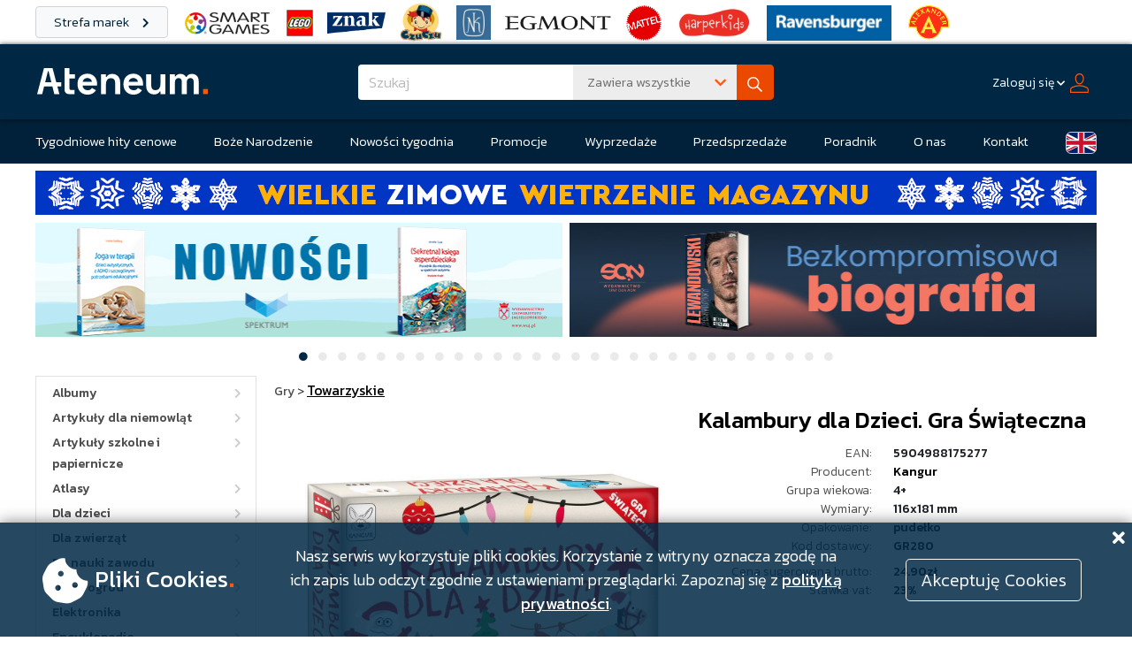

--- FILE ---
content_type: text/html; charset=ISO-8859-2
request_url: https://www.ateneum.pl/pozycja.php?id=513431
body_size: 17290
content:
<!DOCTYPE html>
<html>
    <head>
        <title>Kalambury dla Dzieci. Gra Świąteczna - Dystrybucja Ateneum</title>
                <meta name="Keywords" content="Ateneum, dystrybucja, hurtownia książek, hurtownia podręczników, hurtownia zabawek, hurtownia gier planszowych, dystrybutor książek, dystrybutor podręczników, dystrybutor zabawek, dystrybutor gier planszowych, książki, podręczniki, gry, zabawki">
        <meta name="Description" content="Ateneum to największy polski dystrybutor książek, gier planszowych, zabawek i artykułów papierniczych. U nas znajdziesz wszystko, czego potrzebuje księgarnia, sklep branżowy czy biblioteka. Zachęcamy do zapoznania się z ofertą Ateneum!">
        <meta property="og:site_name" content="Ateneum.pl">
        <meta property="og:url" content="https://www.ateneum.pl/pozycja.php?id=513431">
        <meta property="og:title" content="Kalambury dla Dzieci. Gra Świąteczna - Dystrybucja Ateneum">
        <meta property="og:description" content="Wesołe Kalambury dla małych i dużych. Każda karta zawiera hasło rysunkowe, dzięki czemu dzieci, które jeszcze nie czytają mogą grać ze starszymi dziećmi lub rodzicami. Świetna zabawa w gronie znajo...">
        <meta property="og:image" content="https://www.ateneum.pl/phttw/513431_large.jpg">
        <meta property="og:image:secure_url" content="https://www.ateneum.pl/phttw/513431_large.jpg">
        <meta property="og:image:type" content="image/jpg">
        <meta property="og:image:width" content="1024">
        <meta property="og:image:height" content="742">
        <meta name="Author" content="ollafus">
        <meta http-equiv="Content-Type" content="text/html; charset=iso-8859-2">
        <link rel="apple-touch-icon" sizes="57x57" href="/images/newBrand/fawicon/apple-icon-57x57.png">
        <link rel="apple-touch-icon" sizes="60x60" href="/images/newBrand/fawicon/apple-icon-60x60.png">
        <link rel="apple-touch-icon" sizes="72x72" href="/images/newBrand/fawicon/apple-icon-72x72.png">
        <link rel="apple-touch-icon" sizes="76x76" href="/images/newBrand/fawicon/apple-icon-76x76.png">
        <link rel="apple-touch-icon" sizes="114x114" href="/images/newBrand/fawicon/apple-icon-114x114.png">
        <link rel="apple-touch-icon" sizes="120x120" href="/images/newBrand/fawicon/apple-icon-120x120.png">
        <link rel="apple-touch-icon" sizes="144x144" href="/images/newBrand/fawicon/apple-icon-144x144.png">
        <link rel="apple-touch-icon" sizes="152x152" href="/images/newBrand/fawicon/apple-icon-152x152.png">
        <link rel="apple-touch-icon" sizes="180x180" href="/images/newBrand/fawicon/apple-icon-180x180.png">
        <link rel="icon" type="image/png" sizes="192x192"  href="/images/newBrand/fawicon/android-icon-192x192.png">
        <link rel="icon" type="image/png" sizes="32x32" href="/images/newBrand/fawicon/favicon-32x32.png">
        <link rel="icon" type="image/png" sizes="96x96" href="/images/newBrand/fawicon/favicon-96x96.png">
        <link rel="icon" type="image/png" sizes="16x16" href="images/newBrand/fawicon/favicon-16x16.png">
        <link rel="manifest" href="/images/newBrand/fawicon/manifest.json">
        <meta name="msapplication-TileColor" content="#ffffff">
        <meta name="msapplication-TileImage" content="/ms-icon-144x144.png">
        <meta name="theme-color" content="#ffffff">
        <link rel="stylesheet" href="https://fonts.googleapis.com/css?family=Kanit|Kanit:100,200,300,400,500">
        <link rel="stylesheet" type="text/css" href="/fontawesome/css/all.css">
        <link rel="stylesheet" type="text/css" href="/css/jquery-ui.css">
        <link rel="stylesheet" type="text/css" href="/css/bootstrap.css?v=29">
        <link rel="stylesheet" type="text/css" href="/css/style.css?v=127">
        <script  nonce="Q5bfxdKz4an34Gwfa/t0zw=="  src="/js/jquery-3.7.1.js"></script>
                
        <script  nonce="Q5bfxdKz4an34Gwfa/t0zw=="  type="text/javascript" src="/js/bootstrap.bundle.js"></script>

                <script  nonce="Q5bfxdKz4an34Gwfa/t0zw=="  type="text/javascript" src="/js/cookieAlert.js?v=3"></script>
        <script  nonce="Q5bfxdKz4an34Gwfa/t0zw=="  type="text/javascript" src="/js/alertsLive.js?=8"></script>
        <script  nonce="Q5bfxdKz4an34Gwfa/t0zw=="  type="text/javascript" src="/js/jquery-ui.3.min.js"></script>
        <script  nonce="Q5bfxdKz4an34Gwfa/t0zw=="  type="text/javascript" src="/js/jquery.lazy.min.js"></script>
        <script  nonce="Q5bfxdKz4an34Gwfa/t0zw=="  type="text/javascript" src="/js/modal.js"></script>
        <script  nonce="Q5bfxdKz4an34Gwfa/t0zw=="  type="text/javascript" src="/js/kategorie.js?v=3"></script>
        <script  nonce="Q5bfxdKz4an34Gwfa/t0zw=="  type="text/javascript" src="/js/mainSearch.js"></script>
        
        <script  nonce="Q5bfxdKz4an34Gwfa/t0zw=="  type="text/javascript">
            $(function(){
                $('img.lazy').Lazy({
                    effect: "fadeIn",
                    threshold: 200,
                    onError: function(element) {
                        $(element).attr('src', '/images/no_photo.png').css('opacity', '0.15');
                    }
                });

                $('#modal1').on('click', (event) => {
                    closeModal();
                });
            });

            function repairModal(element){
                return;
            }
        </script>
        <script  nonce="Q5bfxdKz4an34Gwfa/t0zw=="  type="text/javascript">
            jQuery(function($){
                $.datepicker.regional['pl'] = {
                    closeText: 'Zamknij',
                    prevText: '&#x3c;Poprzedni',
                    nextText: 'Następny&#x3e;',
                    currentText: 'Dziś',
                    monthNames: ['Styczeń','Luty','Marzec','Kwiecień','Maj','Czerwiec','Lipiec','Sierpień','Wrzesień','Październik','Listopad','Grudzień'],
                    monthNamesShort: ['Sty','Lu','Mar','Kw','Maj','Cze','Lip','Sie','Wrz','Pa','Lis','Gru'],
                    dayNames: ['Niedziela','Poniedziałek','Wtorek','Środa','Czwartek','Piątek','Sobota'],
                    dayNamesShort: ['Nie','Pn','Wt','Śr','Czw','Pt','So'],
                    dayNamesMin: ['N','Pn','Wt','Śr','Cz','Pt','So'],
                    weekHeader: 'Tydz',
                    dateFormat: 'dd.mm.yy',
                    firstDay: 1,
                    isRTL: false,
                    showMonthAfterYear: false,
                    yearSuffix: ''};
                $.datepicker.setDefaults($.datepicker.regional['pl']);
                });
        </script>
        <script  nonce="Q5bfxdKz4an34Gwfa/t0zw=="  type="text/javascript">
            jQuery(document).ready(function () {

                
                var show_rozrachunki = 0;
                var html = '';
                var show_rodo_alert = 0;
                var html_rodo = '';

                if (show_rozrachunki) {
                    jQuery('#modal_rozrachunki').html('<div style="padding:30px 50px 70px 70px; text-align:left; background-color: rgba(255, 0, 0, 0.75); font-size:15px; color: #FCFCFC; font-family:arial;">' + html + '<input id="zamknij" class="zamknij" type = "button" value = "Zamknij" style="padding:10px 30px 10px 30px; font-size:12px; background-color: rgba(255, 0, 0, 0); color:#ffffff;"/></div>');
                    jQuery('#modal_rozrachunki').dialog({
                        modal: true,
                        width: 800,
                        minHeight: "auto"
                    });
                    jQuery("#modal_rozrachunki").dialog('open').siblings('.ui-dialog-titlebar').remove();
                    jQuery(".zamknij").click(function (event) {
                        jQuery('#modal_rozrachunki').dialog('close');
                    });
                } else if (show_rodo_alert) {

                    var viewportWidth = window.innerWidth - 20;
                    var viewportHeight = window.innerHeight - 20;
                    if (viewportWidth > 1000)
                        viewportWidth = 1000;
                    if (viewportHeight > 500)
                        viewportHeight = 500;

                    jQuery('#modal_rodo').html('<div style="padding:30px 50px 30px 70px; text-align:left; font-size:14px;  font-family:arial;"><input class="zamknij" type = "button" value = "Zamknij" style="padding:10px 30px 10px 30px; font-size:12px; background-color: rgba(255, 0, 0, 0);float: right;width:200px;"></br></br></br>'
                            + html_rodo + '</div>');
                    jQuery('#modal_rodo').dialog({
                        height: "auto",
                        width: viewportWidth,
                        modal: true,

                        position: {
                            my: "center",
                            at: "center",
                            of: window,
                            collision: "none"
                        }
                        , create: function (event, ui) {
                            jQuery(event.target).parent().css('position', 'fixed');
                        }

                    });
                    jQuery("#modal_rodo").dialog('open').siblings('.ui-dialog-titlebar').remove();
                    jQuery(".zamknij").click(function (event) {
                        jQuery('#modal_rodo').dialog('close');
                    });

                    var checker = document.getElementById('checkme');
                    var sendbtn = document.getElementById('zamknij');
                    checker.onchange = function () {
                        sendbtn.disabled = !this.checked;
                    };
                }

                
            });
        </script>
            </head>
    <script async src="https://www.googletagmanager.com/gtag/js?id=G-44DK2FS38Z"></script>
    <script  nonce="Q5bfxdKz4an34Gwfa/t0zw=="  >
        window.dataLayer = window.dataLayer || [];
        function gtag(){dataLayer.push(arguments);}
        gtag('js', new Date());

        gtag('config', 'G-44DK2FS38Z');
    </script>
    <body>

        
        <div id="alert-section">

            
        </div>

        <div id="modal_rozrachunki" style="font-size:12px;"></div>
        <div id="modal_rodo" style="font-size:12px;"></div>
        <div id="modal_sphinx" style="font-size:12px;"></div>
        <div id="modal_info"></div>
        <div id="modal1" class="modal"></div>
        <div class="brands-bar brands-bar-top">
            <div class="site-wrapper d-flex align-items-center mb-2">
                <a class="brand-bar-label btn btn-light" href="/strefa-marek.php">
                    Strefa marek <i class="fa fa-chevron-right"></i>
                </a>
                <a class="brand-logo-link-wrapper" href="/list.php?brand-site=smart-games&search=Smart+Games&man=10208">
                    <img class="img-fluid" src="/images/strefa-marek/smart-games/smartgames-logo_45.png">
                </a>
                <a class="brand-logo-link-wrapper" href="/list.php?brand-site=lego&man=131634">
                    <img class="img-fluid" src="/images/strefa-marek/lego/lego-logo_40.png">
                </a>
                <a class="brand-logo-link-wrapper" href="/list.php?brand-site=znak&man=9810">
                    <img class="img-fluid" src="/images/strefa-marek/znak/logo-znak-desktop.png">
                </a>
                <a class="brand-logo-link-wrapper" href="/list.php?brand-site=czu-czu&amp;man=7700">
                    <img class="img-fluid" src="/images/strefa-marek/czu-czu/czuczu_logo_mini.png" style="max-height: 45px;">
                </a>
                <a class="brand-logo-link-wrapper" href="/list.php?brand-site=nasza-ksiegarnia&man=8846">
                    <img class="img-fluid" src="/images/strefa-marek/nasza-ksiegarnia/nk-logo-mini.jpg" style="max-height: 39px;">
                </a>
                <a class="brand-logo-link-wrapper" href="/list.php?brand-site=egmont&man=7980">
                    <img class="img-fluid" src="/images/strefa-marek/egmont/egmont.png" style="max-height: 16px;">
                </a>
                <a class="brand-logo-link-wrapper" href="/list.php?brand-site=mattel&man=8712">
                    <img class="img-fluid" src="/images/strefa-marek/mattel/Mattel_logo.png" style="max-height: 40px;">
                </a>
                <a class="brand-logo-link-wrapper" href="/list.php?brand-site=harper-kids&man=33736">
                    <img class="img-fluid" src="/images/strefa-marek/harper/harper-mini-logo.png" style="max-height: 40px;">
                </a>
                <a class="brand-logo-link-wrapper" href="/list.php?brand-site=ravensburger&man=9186">
                    <img class="img-fluid" src="/images/strefa-marek/ravensburger/raven-mini-logo.jpg" style="max-height: 40px;">
                </a>
                <a class="brand-logo-link-wrapper" href="/list.php?brand-site=alexander&man=7475">
                    <img class="img-fluid" src="/images/strefa-marek/alexander/alexander-logo-mini.png" style="max-height: 48px;">
                </a>
            </div>
        </div>
        <div id="header-main">
            <div class="site-wrapper header-wrapper">
                <div class="header-side-box">
                    <a href="/index.php">
                        <img id="main-logo" alt="logo firmy" src="/img/logo.svg">
                    </a>
                </div>
                <div class="header-center-box">

                    
                        <form name="wyszukiwarka" action="/list.php" method="GET">
                            <div  id="search-box" class="w-100 position-relative">
                                <div class="dropdown input-group w-100 h-100">
                                    <input id="searchString" autocomplete="off" type="text" name="search" class="form-control border-0 no-focus-border fw-light f-17 above-dropdowns arrow-control" placeholder="Szukaj" tabindex="1">
                                    <button class="btn search-option-button search-dropdown-size border-0 text-secondary text-start fw-light no-focus-border f-15 above-dropdowns" data-bs-offset="-2,-12" type="button" data-bs-toggle="dropdown" aria-expanded="false">
                                        <span class="float-start ms-1" id="sph-match-button-text">Zawiera wszystkie</span>
                                        <span class="float-end text-primary"><i class="fas fa-chevron-down l-23"></i></span>
                                    </button>
                                    <ul class="dropdown-menu dropdown-menu-end shadow search-dropdown-size border-0 rounded-0 f-15">
                                        <div class="search-options">
                                            <li class="d-none"><a class="search-match-option dropdown-item text-secondary fw-light" data-match="all">Zawiera wszystkie</a></li>
                                            <li class=""><a class="search-match-option dropdown-item text-secondary fw-light" data-match="any">Zawiera którykolwiek</a></li>
                                            <li class=""><a class="search-match-option dropdown-item text-secondary fw-light" data-match="phrase">Zawiera frazę</a></li>
                                        </div>
                                        <li><hr class="dropdown-divider"></li>
                                        <li>
                                            <div class="form-check ms-3">
                                                <input class="form-check-input no-focus-border"  name="description" id="description-check" type="checkbox">
                                                <label class="form-check-label text-secondary fw-light f-15" for="description-check">W opisach</label>
                                            </div>
                                        </li>
                                    </ul>
                                    <button class="btn btn-primary" type="submit" id="button-addon1">
                                        <img src="/img/ico-search.svg">
                                    </button>
                                </div>
                                <div class="livesearch-dropdown shadow" style="display: none; opacity: 0;"></div>
                            </div>
                            <input id="match-mode" name="sph_match" value="all" type="hidden">
                        </form>

                    
                </div>

                
                <div class="header-side-box justify-content-end flex-nowrap">
                    <div>
                        <div class="dropdown">
                            <button class="btn text-white fw-light f-14 px-1 mx-1" id="login-dropdown-button" data-bs-toggle="dropdown" aria-expanded="false">
                                <span class="underline">Zaloguj się</span>&nbsp;<i class="fas fa-chevron-down fa-xs"></i>&nbsp;&nbsp;<img src="/img/ico-profile.svg">
                            </button>
                            <ul class="dropdown-menu shadow dropdown-menu-end bg-white border-light rounded-0 lh-base p-0 header-dropdown" aria-labelledby="login-dropdown-button">
                                <li>
                                    <div class="p-2 pt-4">
                                        <form name="logform" method="post" action="/loguj.php">
                                            <input name="user" class="form-control form-control-sm mb-2 w-100 f-16 fw-light" autocomplete="off" type="text" placeholder="login">
                                            <input name="pass" class="form-control form-control-sm mb-2 w-100 f-16 fw-light" autocomplete="off" type="password" placeholder="hasło">
                                            <a class="d-block fw-light f-14 mb-2 fw-light text-muted" href="/reminder.php">Nie pamiętam hasła</a>
                                            <button class="btn btn-primary fw-light w-100">Zaloguj się<i class="fas fa-chevron-right"></i></button>
                                            <a class="btn btn-secondary w-100 fw-light mt-2 f-14" href="/rejestracja.php">
                                                Nie masz konta?<br><strong>Zarejestruj się!</strong>
                                            </a>
                                        </form>
                                    </div>
                                </li>
                            </ul>
                        </div>
                    </div>
                </div>

                
            </div>
        </div>

        
        <div id="header">
            <div class="header-menu">
                <div class="site-wrapper">
                    <ul class="navbar-menu">
                        <li class="navbar-item">
                            <a href="/list.php?catw=4" class="navbar-link">Tygodniowe hity cenowe</a>
                        </li>
                        <li class="navbar-item christmas">
                            <a href="/promocja-miesiaca.php" class="navbar-link">Boże Narodzenie</a>
                        </li>
                        <li class="navbar-item">
                            <a href="/list.php?catw=1154" class="navbar-link">Nowości tygodnia</a>
                        </li>
                        <li class="navbar-item">
                            <a href="/strona.php?id=26" class="navbar-link">Promocje</a>
                        </li>
                        <li class="navbar-item">
                            <a href="/strona.php?id=66" class="navbar-link">Wyprzedaże</a>
                        </li>
                        <li class="navbar-item">
                            <a href="/list.php?catw=8" class="navbar-link">Przedsprzedaże</a>
                        </li>
                        <li class="navbar-item">
                            <a href="/strona.php?id=146" class="navbar-link">Poradnik</a>
                        </li>
                        <li class="navbar-item">
                            <a href="/bio.php" class="navbar-link">O nas</a>
                        </li>
                        <li class="navbar-item">
                            <a href="/kontakt.php" class="navbar-link">Kontakt</a>
                        </li>
                        <li class="navbar-item">
                            <a href="/bio.php?lang=en" class="btn-uk-flag"></a>
                        </li>
                    </ul>
                </div>
            </div>
        </div>

        
                <div id="page-container">
            <div id="site-vertical-wrapper">

                
                    
                    <div id="additional-banners-section" class="site-wrapper">

                        
                        <div class="additional-banner-container text-center mb-2">
                            <a href="/list.php?catw=6009">
                                                                    <img src="/images/Wietrzenie-magazynu-1000x50.jpg" class="additional-banner small-screen w-100 lazy">
                                                                                                    <img src="/images/Wietrzenie-magazynu-1200x50.jpg" class="additional-banner wide-screen w-100 lazy">
                                                            </a>
                        </div>

                        
                    </div>

                    
                    
                    <div id="banner-section">
                        <div id="banner-carousel-container" class="site-wrapper">
                            <div id="banner-carousel" class="carousel slide" data-bs-ride="carousel">
                                <div class="carousel-inner">

                                    
                                                                        <div class="carousel-item active">
                                        <div class="row justify-content-center">
                                    
                                            <div class="col-6 text-center horizontal-banner-container pe-1">
                                                <a href="/list.php?catw=6016" >
                                                    <img src="/img/load.gif" data-src="/images/bannery/Spektrum-01.12.jpg" class="horizontal-banner d-inline-block w-100 lazy" alt="...">
                                                </a>
                                            </div>

                                    
                                    
                                    
                                            <div class="col-6 text-center horizontal-banner-container ps-1">
                                                <a href="/pozycja.php?id=743307" >
                                                    <img src="/img/load.gif" data-src="/images/bannery/595x130 Lewy.jpg" class="horizontal-banner d-inline-block w-100 lazy" alt="...">
                                                </a>
                                            </div>

                                                                            </div>
                                    </div>
                                    
                                    
                                                                        <div class="carousel-item">
                                        <div class="row justify-content-center">
                                    
                                            <div class="col-6 text-center horizontal-banner-container pe-1">
                                                <a href="/list.php?catw=6013" >
                                                    <img src="/img/load.gif" data-src="/images/bannery/595x130 3 (1)mj.jpg" class="horizontal-banner d-inline-block w-100 lazy" alt="...">
                                                </a>
                                            </div>

                                    
                                    
                                    
                                            <div class="col-6 text-center horizontal-banner-container ps-1">
                                                <a href="/list.php?sort=7&man=7928" >
                                                    <img src="/img/load.gif" data-src="/images/bannery/Dreams_ponad-czasem_595x130_.jpg" class="horizontal-banner d-inline-block w-100 lazy" alt="...">
                                                </a>
                                            </div>

                                                                            </div>
                                    </div>
                                    
                                    
                                                                        <div class="carousel-item">
                                        <div class="row justify-content-center">
                                    
                                            <div class="col-6 text-center horizontal-banner-container pe-1">
                                                <a href="/pozycja.php?id=743078" >
                                                    <img src="/img/load.gif" data-src="/images/bannery/Rok_zmian_595x130.png" class="horizontal-banner d-inline-block w-100 lazy" alt="...">
                                                </a>
                                            </div>

                                    
                                    
                                    
                                            <div class="col-6 text-center horizontal-banner-container ps-1">
                                                <a href="/pozycja.php?id=742227" >
                                                    <img src="/img/load.gif" data-src="/images/bannery/Zaginione_notatniki_595x130.png" class="horizontal-banner d-inline-block w-100 lazy" alt="...">
                                                </a>
                                            </div>

                                                                            </div>
                                    </div>
                                    
                                    
                                                                        <div class="carousel-item">
                                        <div class="row justify-content-center">
                                    
                                            <div class="col-6 text-center horizontal-banner-container pe-1">
                                                <a href="/list.php?search=Puzzlove&sph_match=all" >
                                                    <img src="/img/load.gif" data-src="/images/bannery/2025_Zima_Puzzlove_Ateneum1_Baner_595x130.jpg" class="horizontal-banner d-inline-block w-100 lazy" alt="...">
                                                </a>
                                            </div>

                                    
                                    
                                    
                                            <div class="col-6 text-center horizontal-banner-container ps-1">
                                                <a href="/list.php?sort=7&stn=on&man=9806&search=zielona+sowa&sph_match=all" >
                                                    <img src="/img/load.gif" data-src="/images/bannery/ateneum nowsci na zime 595x130 kopia.jpg" class="horizontal-banner d-inline-block w-100 lazy" alt="...">
                                                </a>
                                            </div>

                                                                            </div>
                                    </div>
                                    
                                    
                                                                        <div class="carousel-item">
                                        <div class="row justify-content-center">
                                    
                                            <div class="col-6 text-center horizontal-banner-container pe-1">
                                                <a href="/list.php?sort=7&catw=6007" >
                                                    <img src="/img/load.gif" data-src="/images/bannery/THC 595x130pascalthc49.jpg" class="horizontal-banner d-inline-block w-100 lazy" alt="...">
                                                </a>
                                            </div>

                                    
                                    
                                    
                                            <div class="col-6 text-center horizontal-banner-container ps-1">
                                                <a href="/list.php?sort=7&catw=6005" >
                                                    <img src="/img/load.gif" data-src="/images/bannery/baner Ateneum_595x130_28.11.25.png" class="horizontal-banner d-inline-block w-100 lazy" alt="...">
                                                </a>
                                            </div>

                                                                            </div>
                                    </div>
                                    
                                    
                                                                        <div class="carousel-item">
                                        <div class="row justify-content-center">
                                    
                                            <div class="col-6 text-center horizontal-banner-container pe-1">
                                                <a href="/list.php?sort=7&catw=6006" >
                                                    <img src="/img/load.gif" data-src="/images/bannery/ateneum 595x130mg.png" class="horizontal-banner d-inline-block w-100 lazy" alt="...">
                                                </a>
                                            </div>

                                    
                                    
                                    
                                            <div class="col-6 text-center horizontal-banner-container ps-1">
                                                <a href="/list.php?sort=7&catw=5977" >
                                                    <img src="/img/load.gif" data-src="/images/bannery/Baner2THCd.jpg" class="horizontal-banner d-inline-block w-100 lazy" alt="...">
                                                </a>
                                            </div>

                                                                            </div>
                                    </div>
                                    
                                    
                                                                        <div class="carousel-item">
                                        <div class="row justify-content-center">
                                    
                                            <div class="col-6 text-center horizontal-banner-container pe-1">
                                                <a href="/list.php?sort=7&catw=5997" >
                                                    <img src="/img/load.gif" data-src="/images/bannery/nns_595x130.jpg" class="horizontal-banner d-inline-block w-100 lazy" alt="...">
                                                </a>
                                            </div>

                                    
                                    
                                    
                                            <div class="col-6 text-center horizontal-banner-container ps-1">
                                                <a href="/list.php?sort=7&catw=6002" >
                                                    <img src="/img/load.gif" data-src="/images/bannery/Corka_diabla_595x130.png" class="horizontal-banner d-inline-block w-100 lazy" alt="...">
                                                </a>
                                            </div>

                                                                            </div>
                                    </div>
                                    
                                    
                                                                        <div class="carousel-item">
                                        <div class="row justify-content-center">
                                    
                                            <div class="col-6 text-center horizontal-banner-container pe-1">
                                                <a href="/list.php?sort=7&catw=5867" >
                                                    <img src="/img/load.gif" data-src="/images/bannery/b_nowosci_26.11_595x130.png" class="horizontal-banner d-inline-block w-100 lazy" alt="...">
                                                </a>
                                            </div>

                                    
                                    
                                    
                                            <div class="col-6 text-center horizontal-banner-container ps-1">
                                                <a href="/pozycja.php?id=730949" >
                                                    <img src="/img/load.gif" data-src="/images/bannery/Moj_dziadek_595x130.png" class="horizontal-banner d-inline-block w-100 lazy" alt="...">
                                                </a>
                                            </div>

                                                                            </div>
                                    </div>
                                    
                                    
                                                                        <div class="carousel-item">
                                        <div class="row justify-content-center">
                                    
                                            <div class="col-6 text-center horizontal-banner-container pe-1">
                                                <a href="/pozycja.php?id=746236" >
                                                    <img src="/img/load.gif" data-src="/images/bannery/595 Wankowicz.png" class="horizontal-banner d-inline-block w-100 lazy" alt="...">
                                                </a>
                                            </div>

                                    
                                    
                                    
                                            <div class="col-6 text-center horizontal-banner-container ps-1">
                                                <a href="/list.php?stn=off&sort=7&catw=5742" >
                                                    <img src="/img/load.gif" data-src="/images/bannery/baner595x130.jpg" class="horizontal-banner d-inline-block w-100 lazy" alt="...">
                                                </a>
                                            </div>

                                                                            </div>
                                    </div>
                                    
                                    
                                                                        <div class="carousel-item">
                                        <div class="row justify-content-center">
                                    
                                            <div class="col-6 text-center horizontal-banner-container pe-1">
                                                <a href="/list.php?sort=7&catw=5990" >
                                                    <img src="/img/load.gif" data-src="/images/bannery/baner_swieta_595x130.png" class="horizontal-banner d-inline-block w-100 lazy" alt="...">
                                                </a>
                                            </div>

                                    
                                    
                                    
                                            <div class="col-6 text-center horizontal-banner-container ps-1">
                                                <a href="/list.php?catw=5989" >
                                                    <img src="/img/load.gif" data-src="/images/bannery/595x130 (1)wow.jpg" class="horizontal-banner d-inline-block w-100 lazy" alt="...">
                                                </a>
                                            </div>

                                                                            </div>
                                    </div>
                                    
                                    
                                                                        <div class="carousel-item">
                                        <div class="row justify-content-center">
                                    
                                            <div class="col-6 text-center horizontal-banner-container pe-1">
                                                <a href="/list.php?man=9100&search=spirit&sph_match=all" >
                                                    <img src="/img/load.gif" data-src="/images/bannery/SpiritIsland_595x130.png" class="horizontal-banner d-inline-block w-100 lazy" alt="...">
                                                </a>
                                            </div>

                                    
                                    
                                    
                                            <div class="col-6 text-center horizontal-banner-container ps-1">
                                                <a href="/list.php?sort=7&stn=off&man=9441&search=laprus&sph_match=boolean" >
                                                    <img src="/img/load.gif" data-src="/images/bannery/Czarowne_595x130 kopia.png" class="horizontal-banner d-inline-block w-100 lazy" alt="...">
                                                </a>
                                            </div>

                                                                            </div>
                                    </div>
                                    
                                    
                                                                        <div class="carousel-item">
                                        <div class="row justify-content-center">
                                    
                                            <div class="col-6 text-center horizontal-banner-container pe-1">
                                                <a href="/list.php?stn=on&sort=7&man=103396&search=parker&sph_match=all" >
                                                    <img src="/img/load.gif" data-src="/images/bannery/PCH_595x130_PL.jpg" class="horizontal-banner d-inline-block w-100 lazy" alt="...">
                                                </a>
                                            </div>

                                    
                                    
                                    
                                            <div class="col-6 text-center horizontal-banner-container ps-1">
                                                <a href="/pozycja.php?id=744857" >
                                                    <img src="/img/load.gif" data-src="/images/bannery/595 ostatni gasi.png" class="horizontal-banner d-inline-block w-100 lazy" alt="...">
                                                </a>
                                            </div>

                                                                            </div>
                                    </div>
                                    
                                    
                                                                        <div class="carousel-item">
                                        <div class="row justify-content-center">
                                    
                                            <div class="col-6 text-center horizontal-banner-container pe-1">
                                                <a href="/pozycja.php?id=744370" >
                                                    <img src="/img/load.gif" data-src="/images/bannery/595 Ciemny pokoj.png" class="horizontal-banner d-inline-block w-100 lazy" alt="...">
                                                </a>
                                            </div>

                                    
                                    
                                    
                                            <div class="col-6 text-center horizontal-banner-container ps-1">
                                                <a href="/list.php?sort=7&catw=5980" >
                                                    <img src="/img/load.gif" data-src="/images/bannery/595X130zsthc48.jpg" class="horizontal-banner d-inline-block w-100 lazy" alt="...">
                                                </a>
                                            </div>

                                                                            </div>
                                    </div>
                                    
                                    
                                                                        <div class="carousel-item">
                                        <div class="row justify-content-center">
                                    
                                            <div class="col-6 text-center horizontal-banner-container pe-1">
                                                <a href="/list.php?sort=7&catw=5981" >
                                                    <img src="/img/load.gif" data-src="/images/bannery/CRM_595x130_10_2025.jpg" class="horizontal-banner d-inline-block w-100 lazy" alt="...">
                                                </a>
                                            </div>

                                    
                                    
                                    
                                            <div class="col-6 text-center horizontal-banner-container ps-1">
                                                <a href="/pozycja.php?id=744365" >
                                                    <img src="/img/load.gif" data-src="/images/bannery/595 Zmartwychwstanki.png" class="horizontal-banner d-inline-block w-100 lazy" alt="...">
                                                </a>
                                            </div>

                                                                            </div>
                                    </div>
                                    
                                    
                                                                        <div class="carousel-item">
                                        <div class="row justify-content-center">
                                    
                                            <div class="col-6 text-center horizontal-banner-container pe-1">
                                                <a href="/list.php?stn=on&sort=7&man=9329&search=smak+s%B3owa&sph_match=all" >
                                                    <img src="/img/load.gif" data-src="/images/bannery/historia sztuki 595 x 130 px.png" class="horizontal-banner d-inline-block w-100 lazy" alt="...">
                                                </a>
                                            </div>

                                    
                                    
                                    
                                            <div class="col-6 text-center horizontal-banner-container ps-1">
                                                <a href="/list.php?stn=off&catw=5972" >
                                                    <img src="/img/load.gif" data-src="/images/bannery/banner Ateneum 2025 swieta 595x130.jpg" class="horizontal-banner d-inline-block w-100 lazy" alt="...">
                                                </a>
                                            </div>

                                                                            </div>
                                    </div>
                                    
                                    
                                                                        <div class="carousel-item">
                                        <div class="row justify-content-center">
                                    
                                            <div class="col-6 text-center horizontal-banner-container pe-1">
                                                <a href="/list.php?sort=7&man=8461" >
                                                    <img src="/img/load.gif" data-src="/images/bannery/BANNER_595X130_Ka.jpg" class="horizontal-banner d-inline-block w-100 lazy" alt="...">
                                                </a>
                                            </div>

                                    
                                    
                                    
                                            <div class="col-6 text-center horizontal-banner-container ps-1">
                                                <a href="/list.php?catw=1173" >
                                                    <img src="/img/load.gif" data-src="/images/bannery/EA 595x130 2.png" class="horizontal-banner d-inline-block w-100 lazy" alt="...">
                                                </a>
                                            </div>

                                                                            </div>
                                    </div>
                                    
                                    
                                                                        <div class="carousel-item">
                                        <div class="row justify-content-center">
                                    
                                            <div class="col-6 text-center horizontal-banner-container pe-1">
                                                <a href="/list.php?stn=on&search=copernicus&sph_match=all" >
                                                    <img src="/img/load.gif" data-src="/images/bannery/CCPress_Ateneum_Ksiezyc_Stymulowani_595x130.jpg" class="horizontal-banner d-inline-block w-100 lazy" alt="...">
                                                </a>
                                            </div>

                                    
                                    
                                    
                                            <div class="col-6 text-center horizontal-banner-container ps-1">
                                                <a href="/list.php?catw=142" >
                                                    <img src="/img/load.gif" data-src="/images/bannery/wsip 5.jpg" class="horizontal-banner d-inline-block w-100 lazy" alt="...">
                                                </a>
                                            </div>

                                                                            </div>
                                    </div>
                                    
                                    
                                                                        <div class="carousel-item">
                                        <div class="row justify-content-center">
                                    
                                            <div class="col-6 text-center horizontal-banner-container pe-1">
                                                <a href="/pozycja.php?id=742598" >
                                                    <img src="/img/load.gif" data-src="/images/bannery/595 Norymberga.png" class="horizontal-banner d-inline-block w-100 lazy" alt="...">
                                                </a>
                                            </div>

                                    
                                    
                                    
                                            <div class="col-6 text-center horizontal-banner-container ps-1">
                                                <a href="/list.php?sort=7&man=172188" >
                                                    <img src="/img/load.gif" data-src="/images/bannery/b1.jpg" class="horizontal-banner d-inline-block w-100 lazy" alt="...">
                                                </a>
                                            </div>

                                                                            </div>
                                    </div>
                                    
                                    
                                                                        <div class="carousel-item">
                                        <div class="row justify-content-center">
                                    
                                            <div class="col-6 text-center horizontal-banner-container pe-1">
                                                <a href="/list.php?sort=7&search=smart+games&bcode=tr3fuwUf&sph_match=all&man=10208" >
                                                    <img src="/img/load.gif" data-src="/images/bannery/smarty baner.png" class="horizontal-banner d-inline-block w-100 lazy" alt="...">
                                                </a>
                                            </div>

                                    
                                    
                                    
                                            <div class="col-6 text-center horizontal-banner-container ps-1">
                                                <a href="/list.php?catw=5967" >
                                                    <img src="/img/load.gif" data-src="/images/bannery/Alias pilka 595x130.jpg" class="horizontal-banner d-inline-block w-100 lazy" alt="...">
                                                </a>
                                            </div>

                                                                            </div>
                                    </div>
                                    
                                    
                                                                        <div class="carousel-item">
                                        <div class="row justify-content-center">
                                    
                                            <div class="col-6 text-center horizontal-banner-container pe-1">
                                                <a href="/pozycja.php?id=736699" >
                                                    <img src="/img/load.gif" data-src="/images/bannery/595x130 (2) Knedler.jpg" class="horizontal-banner d-inline-block w-100 lazy" alt="...">
                                                </a>
                                            </div>

                                    
                                    
                                    
                                            <div class="col-6 text-center horizontal-banner-container ps-1">
                                                <a href="/list.php?catw=5960" >
                                                    <img src="/img/load.gif" data-src="/images/bannery/595x130_2.jpg" class="horizontal-banner d-inline-block w-100 lazy" alt="...">
                                                </a>
                                            </div>

                                                                            </div>
                                    </div>
                                    
                                    
                                                                        <div class="carousel-item">
                                        <div class="row justify-content-center">
                                    
                                            <div class="col-6 text-center horizontal-banner-container pe-1">
                                                <a href="/list.php?catw=5964" >
                                                    <img src="/img/load.gif" data-src="/images/bannery/Officyna banery_595.jpg" class="horizontal-banner d-inline-block w-100 lazy" alt="...">
                                                </a>
                                            </div>

                                    
                                    
                                    
                                            <div class="col-6 text-center horizontal-banner-container ps-1">
                                                <a href="/pozycja.php?id=642082" >
                                                    <img src="/img/load.gif" data-src="/images/bannery/miasto_595.jpg" class="horizontal-banner d-inline-block w-100 lazy" alt="...">
                                                </a>
                                            </div>

                                                                            </div>
                                    </div>
                                    
                                    
                                                                        <div class="carousel-item">
                                        <div class="row justify-content-center">
                                    
                                            <div class="col-6 text-center horizontal-banner-container pe-1">
                                                <a href="/list.php?stn=off&catw=5958" >
                                                    <img src="/img/load.gif" data-src="/images/bannery/MultiGra.png" class="horizontal-banner d-inline-block w-100 lazy" alt="...">
                                                </a>
                                            </div>

                                    
                                    
                                    
                                            <div class="col-6 text-center horizontal-banner-container ps-1">
                                                <a href="/list.php?stn=off&catw=5956" >
                                                    <img src="/img/load.gif" data-src="/images/bannery/kakao w czwartki.png" class="horizontal-banner d-inline-block w-100 lazy" alt="...">
                                                </a>
                                            </div>

                                                                            </div>
                                    </div>
                                    
                                    
                                                                        <div class="carousel-item">
                                        <div class="row justify-content-center">
                                    
                                            <div class="col-6 text-center horizontal-banner-container pe-1">
                                                <a href="/pozycja.php?id=728659" >
                                                    <img src="/img/load.gif" data-src="/images/bannery/wewnetrzna_doskonalosc_ateneum.jpg" class="horizontal-banner d-inline-block w-100 lazy" alt="...">
                                                </a>
                                            </div>

                                    
                                    
                                    
                                            <div class="col-6 text-center horizontal-banner-container ps-1">
                                                <a href="/pozycja.php?id=734589" >
                                                    <img src="/img/load.gif" data-src="/images/bannery/Kapibara_i_karnawal_KS_595x130.jpg" class="horizontal-banner d-inline-block w-100 lazy" alt="...">
                                                </a>
                                            </div>

                                                                            </div>
                                    </div>
                                    
                                    
                                                                        <div class="carousel-item">
                                        <div class="row justify-content-center">
                                    
                                            <div class="col-6 text-center horizontal-banner-container pe-1">
                                                <a href="/list.php?search=titek&sph_match=all" >
                                                    <img src="/img/load.gif" data-src="/images/bannery/titek1025_banner_595x130.jpg" class="horizontal-banner d-inline-block w-100 lazy" alt="...">
                                                </a>
                                            </div>

                                    
                                    
                                    
                                            <div class="col-6 text-center horizontal-banner-container ps-1">
                                                <a href="/pozycja.php?id=724059" >
                                                    <img src="/img/load.gif" data-src="/images/bannery/helion-MYSLJG_banner_595x130.jpg" class="horizontal-banner d-inline-block w-100 lazy" alt="...">
                                                </a>
                                            </div>

                                                                            </div>
                                    </div>
                                    
                                    
                                                                        <div class="carousel-item">
                                        <div class="row justify-content-center">
                                    
                                            <div class="col-6 text-center horizontal-banner-container pe-1">
                                                <a href="/list.php?sort=7&man=9493" >
                                                    <img src="/img/load.gif" data-src="/images/bannery/tmtoys-595x130.jpg" class="horizontal-banner d-inline-block w-100 lazy" alt="...">
                                                </a>
                                            </div>

                                    
                                    
                                    
                                            <div class="col-6 text-center horizontal-banner-container ps-1">
                                                <a href="/list.php?stn=on&sort=7&man=9806&search=zielona+sowa&sph_match=boolean" >
                                                    <img src="/img/load.gif" data-src="/images/bannery/ateneum hity na gwiazdke 595x130 kopia.jpg" class="horizontal-banner d-inline-block w-100 lazy" alt="...">
                                                </a>
                                            </div>

                                                                            </div>
                                    </div>
                                    
                                    
                                                                        <div class="carousel-item">
                                        <div class="row justify-content-center">
                                    
                                            <div class="col-6 text-center horizontal-banner-container pe-1">
                                                <a href="/pozycja.php?id=738438" >
                                                    <img src="/img/load.gif" data-src="/images/bannery/595 Urwany.png" class="horizontal-banner d-inline-block w-100 lazy" alt="...">
                                                </a>
                                            </div>

                                    
                                    
                                    
                                            <div class="col-6 text-center horizontal-banner-container ps-1">
                                                <a href="/list.php?catw=5932" >
                                                    <img src="/img/load.gif" data-src="/images/bannery/beya-rabat30_banner_595x130.png" class="horizontal-banner d-inline-block w-100 lazy" alt="...">
                                                </a>
                                            </div>

                                                                            </div>
                                    </div>
                                    
                                    
                                                                        <div class="carousel-item">
                                        <div class="row justify-content-center">
                                    
                                            <div class="col-6 text-center horizontal-banner-container pe-1">
                                                <a href="/pozycja.php?id=674317" >
                                                    <img src="/img/load.gif" data-src="/images/bannery/Rosliny banner 595x130_1.jpg" class="horizontal-banner d-inline-block w-100 lazy" alt="...">
                                                </a>
                                            </div>

                                    
                                    
                                    
                                            <div class="col-6 text-center horizontal-banner-container ps-1">
                                                <a href="/list.php?catw=865" >
                                                    <img src="/img/load.gif" data-src="/images/bannery/helion-megarabat_banner_450x100.jpg" class="horizontal-banner d-inline-block w-100 lazy" alt="...">
                                                </a>
                                            </div>

                                                                            </div>
                                    </div>
                                    
                                    
                                                                        <div class="carousel-item">
                                        <div class="row justify-content-center">
                                    
                                            <div class="col-6 text-center horizontal-banner-container pe-1">
                                                <a href="https://www.rynekzabawek.pl/" target="_blank">
                                                    <img src="/img/load.gif" data-src="/images/bannery/baner_595_130_09_2024.jpg" class="horizontal-banner d-inline-block w-100 lazy" alt="...">
                                                </a>
                                            </div>

                                                                            </div>
                                    </div>
                                    
                                    
                                </div>
                                <div class="carousel-indicators my-2">

                                    
                                    <button type="button" data-bs-target="#banner-carousel" data-bs-slide-to="0" class="btn btn-sm no-focus-border active" aria-label="Slide 1">
                                        <i class="fas fa-circle"></i>
                                    </button>

                                    
                                    <button type="button" data-bs-target="#banner-carousel" data-bs-slide-to="1" class="btn btn-sm no-focus-border" aria-label="Slide 2">
                                        <i class="fas fa-circle"></i>
                                    </button>

                                    
                                    <button type="button" data-bs-target="#banner-carousel" data-bs-slide-to="2" class="btn btn-sm no-focus-border" aria-label="Slide 3">
                                        <i class="fas fa-circle"></i>
                                    </button>

                                    
                                    <button type="button" data-bs-target="#banner-carousel" data-bs-slide-to="3" class="btn btn-sm no-focus-border" aria-label="Slide 4">
                                        <i class="fas fa-circle"></i>
                                    </button>

                                    
                                    <button type="button" data-bs-target="#banner-carousel" data-bs-slide-to="4" class="btn btn-sm no-focus-border" aria-label="Slide 5">
                                        <i class="fas fa-circle"></i>
                                    </button>

                                    
                                    <button type="button" data-bs-target="#banner-carousel" data-bs-slide-to="5" class="btn btn-sm no-focus-border" aria-label="Slide 6">
                                        <i class="fas fa-circle"></i>
                                    </button>

                                    
                                    <button type="button" data-bs-target="#banner-carousel" data-bs-slide-to="6" class="btn btn-sm no-focus-border" aria-label="Slide 7">
                                        <i class="fas fa-circle"></i>
                                    </button>

                                    
                                    <button type="button" data-bs-target="#banner-carousel" data-bs-slide-to="7" class="btn btn-sm no-focus-border" aria-label="Slide 8">
                                        <i class="fas fa-circle"></i>
                                    </button>

                                    
                                    <button type="button" data-bs-target="#banner-carousel" data-bs-slide-to="8" class="btn btn-sm no-focus-border" aria-label="Slide 9">
                                        <i class="fas fa-circle"></i>
                                    </button>

                                    
                                    <button type="button" data-bs-target="#banner-carousel" data-bs-slide-to="9" class="btn btn-sm no-focus-border" aria-label="Slide 10">
                                        <i class="fas fa-circle"></i>
                                    </button>

                                    
                                    <button type="button" data-bs-target="#banner-carousel" data-bs-slide-to="10" class="btn btn-sm no-focus-border" aria-label="Slide 11">
                                        <i class="fas fa-circle"></i>
                                    </button>

                                    
                                    <button type="button" data-bs-target="#banner-carousel" data-bs-slide-to="11" class="btn btn-sm no-focus-border" aria-label="Slide 12">
                                        <i class="fas fa-circle"></i>
                                    </button>

                                    
                                    <button type="button" data-bs-target="#banner-carousel" data-bs-slide-to="12" class="btn btn-sm no-focus-border" aria-label="Slide 13">
                                        <i class="fas fa-circle"></i>
                                    </button>

                                    
                                    <button type="button" data-bs-target="#banner-carousel" data-bs-slide-to="13" class="btn btn-sm no-focus-border" aria-label="Slide 14">
                                        <i class="fas fa-circle"></i>
                                    </button>

                                    
                                    <button type="button" data-bs-target="#banner-carousel" data-bs-slide-to="14" class="btn btn-sm no-focus-border" aria-label="Slide 15">
                                        <i class="fas fa-circle"></i>
                                    </button>

                                    
                                    <button type="button" data-bs-target="#banner-carousel" data-bs-slide-to="15" class="btn btn-sm no-focus-border" aria-label="Slide 16">
                                        <i class="fas fa-circle"></i>
                                    </button>

                                    
                                    <button type="button" data-bs-target="#banner-carousel" data-bs-slide-to="16" class="btn btn-sm no-focus-border" aria-label="Slide 17">
                                        <i class="fas fa-circle"></i>
                                    </button>

                                    
                                    <button type="button" data-bs-target="#banner-carousel" data-bs-slide-to="17" class="btn btn-sm no-focus-border" aria-label="Slide 18">
                                        <i class="fas fa-circle"></i>
                                    </button>

                                    
                                    <button type="button" data-bs-target="#banner-carousel" data-bs-slide-to="18" class="btn btn-sm no-focus-border" aria-label="Slide 19">
                                        <i class="fas fa-circle"></i>
                                    </button>

                                    
                                    <button type="button" data-bs-target="#banner-carousel" data-bs-slide-to="19" class="btn btn-sm no-focus-border" aria-label="Slide 20">
                                        <i class="fas fa-circle"></i>
                                    </button>

                                    
                                    <button type="button" data-bs-target="#banner-carousel" data-bs-slide-to="20" class="btn btn-sm no-focus-border" aria-label="Slide 21">
                                        <i class="fas fa-circle"></i>
                                    </button>

                                    
                                    <button type="button" data-bs-target="#banner-carousel" data-bs-slide-to="21" class="btn btn-sm no-focus-border" aria-label="Slide 22">
                                        <i class="fas fa-circle"></i>
                                    </button>

                                    
                                    <button type="button" data-bs-target="#banner-carousel" data-bs-slide-to="22" class="btn btn-sm no-focus-border" aria-label="Slide 23">
                                        <i class="fas fa-circle"></i>
                                    </button>

                                    
                                    <button type="button" data-bs-target="#banner-carousel" data-bs-slide-to="23" class="btn btn-sm no-focus-border" aria-label="Slide 24">
                                        <i class="fas fa-circle"></i>
                                    </button>

                                    
                                    <button type="button" data-bs-target="#banner-carousel" data-bs-slide-to="24" class="btn btn-sm no-focus-border" aria-label="Slide 25">
                                        <i class="fas fa-circle"></i>
                                    </button>

                                    
                                    <button type="button" data-bs-target="#banner-carousel" data-bs-slide-to="25" class="btn btn-sm no-focus-border" aria-label="Slide 26">
                                        <i class="fas fa-circle"></i>
                                    </button>

                                    
                                    <button type="button" data-bs-target="#banner-carousel" data-bs-slide-to="26" class="btn btn-sm no-focus-border" aria-label="Slide 27">
                                        <i class="fas fa-circle"></i>
                                    </button>

                                    
                                    <button type="button" data-bs-target="#banner-carousel" data-bs-slide-to="27" class="btn btn-sm no-focus-border" aria-label="Slide 28">
                                        <i class="fas fa-circle"></i>
                                    </button>

                                    
                                </div>
                            </div>
                        </div>
                    </div>

                    
                
                <div id="site-main" class="site-wrapper mb-4">

                    
                    <div id="left-menu">

                        
                        <div id="category-tree" class="mb-2">

                            
                            <div class="category-box" id="category-1" data-id="1">
                                <a class="category-box-left category-link text-decoration-none category-link text-decoration-none" href="list.php?cat=1">Albumy</a>

                                
                                <a class="category-box-right plus-minus" id="category-trigger-1" data-lvl="1" data-state="unloaded">
                                    <i class="fas fa-chevron-right"></i>
                                </a>

                                
                                <div class="clearfix"></div>
                            </div>

                            
                            <div class="category-children-1" id="category-children-1" style="display: none;">

                                
                            </div>

                            
                            
                            <div class="category-box" id="category-2" data-id="2">
                                <a class="category-box-left category-link text-decoration-none category-link text-decoration-none" href="list.php?cat=2">Artykuły dla niemowląt</a>

                                
                                <a class="category-box-right plus-minus" id="category-trigger-2" data-lvl="1" data-state="unloaded">
                                    <i class="fas fa-chevron-right"></i>
                                </a>

                                
                                <div class="clearfix"></div>
                            </div>

                            
                            <div class="category-children-1" id="category-children-2" style="display: none;">

                                
                            </div>

                            
                            
                            <div class="category-box" id="category-3" data-id="3">
                                <a class="category-box-left category-link text-decoration-none category-link text-decoration-none" href="list.php?cat=3">Artykuły szkolne i papiernicze</a>

                                
                                <a class="category-box-right plus-minus" id="category-trigger-3" data-lvl="1" data-state="unloaded">
                                    <i class="fas fa-chevron-right"></i>
                                </a>

                                
                                <div class="clearfix"></div>
                            </div>

                            
                            <div class="category-children-1" id="category-children-3" style="display: none;">

                                
                            </div>

                            
                            
                            <div class="category-box" id="category-4" data-id="4">
                                <a class="category-box-left category-link text-decoration-none category-link text-decoration-none" href="list.php?cat=4">Atlasy</a>

                                
                                <a class="category-box-right plus-minus" id="category-trigger-4" data-lvl="1" data-state="unloaded">
                                    <i class="fas fa-chevron-right"></i>
                                </a>

                                
                                <div class="clearfix"></div>
                            </div>

                            
                            <div class="category-children-1" id="category-children-4" style="display: none;">

                                
                            </div>

                            
                            
                            <div class="category-box" id="category-5" data-id="5">
                                <a class="category-box-left category-link text-decoration-none category-link text-decoration-none" href="list.php?cat=5">Dla dzieci</a>

                                
                                <a class="category-box-right plus-minus" id="category-trigger-5" data-lvl="1" data-state="unloaded">
                                    <i class="fas fa-chevron-right"></i>
                                </a>

                                
                                <div class="clearfix"></div>
                            </div>

                            
                            <div class="category-children-1" id="category-children-5" style="display: none;">

                                
                            </div>

                            
                            
                            <div class="category-box" id="category-2186" data-id="2186">
                                <a class="category-box-left category-link text-decoration-none category-link text-decoration-none" href="list.php?cat=2186">Dla zwierząt</a>

                                
                                <a class="category-box-right plus-minus" id="category-trigger-2186" data-lvl="1" data-state="unloaded">
                                    <i class="fas fa-chevron-right"></i>
                                </a>

                                
                                <div class="clearfix"></div>
                            </div>

                            
                            <div class="category-children-1" id="category-children-2186" style="display: none;">

                                
                            </div>

                            
                            
                            <div class="category-box" id="category-6" data-id="6">
                                <a class="category-box-left category-link text-decoration-none category-link text-decoration-none" href="list.php?cat=6">Do nauki zawodu</a>

                                
                                <a class="category-box-right plus-minus" id="category-trigger-6" data-lvl="1" data-state="unloaded">
                                    <i class="fas fa-chevron-right"></i>
                                </a>

                                
                                <div class="clearfix"></div>
                            </div>

                            
                            <div class="category-children-1" id="category-children-6" style="display: none;">

                                
                            </div>

                            
                            
                            <div class="category-box" id="category-2277" data-id="2277">
                                <a class="category-box-left category-link text-decoration-none category-link text-decoration-none" href="list.php?cat=2277">Dom i ogród</a>

                                
                                <a class="category-box-right plus-minus" id="category-trigger-2277" data-lvl="1" data-state="unloaded">
                                    <i class="fas fa-chevron-right"></i>
                                </a>

                                
                                <div class="clearfix"></div>
                            </div>

                            
                            <div class="category-children-1" id="category-children-2277" style="display: none;">

                                
                            </div>

                            
                            
                            <div class="category-box" id="category-2253" data-id="2253">
                                <a class="category-box-left category-link text-decoration-none category-link text-decoration-none" href="list.php?cat=2253">Elektronika</a>

                                
                                <a class="category-box-right plus-minus" id="category-trigger-2253" data-lvl="1" data-state="unloaded">
                                    <i class="fas fa-chevron-right"></i>
                                </a>

                                
                                <div class="clearfix"></div>
                            </div>

                            
                            <div class="category-children-1" id="category-children-2253" style="display: none;">

                                
                            </div>

                            
                            
                            <div class="category-box" id="category-7" data-id="7">
                                <a class="category-box-left category-link text-decoration-none category-link text-decoration-none" href="list.php?cat=7">Encyklopedie</a>

                                
                                <a class="category-box-right plus-minus" id="category-trigger-7" data-lvl="1" data-state="unloaded">
                                    <i class="fas fa-chevron-right"></i>
                                </a>

                                
                                <div class="clearfix"></div>
                            </div>

                            
                            <div class="category-children-1" id="category-children-7" style="display: none;">

                                
                            </div>

                            
                            
                            <div class="category-box" id="category-8" data-id="8">
                                <a class="category-box-left category-link text-decoration-none category-link text-decoration-none" href="list.php?cat=8">Gry</a>

                                
                                <a class="category-box-right plus-minus" id="category-trigger-8" data-lvl="1" data-state="unloaded">
                                    <i class="fas fa-chevron-right"></i>
                                </a>

                                
                                <div class="clearfix"></div>
                            </div>

                            
                            <div class="category-children-1" id="category-children-8" style="display: none;">

                                
                            </div>

                            
                            
                            <div class="category-box" id="category-9" data-id="9">
                                <a class="category-box-left category-link text-decoration-none category-link text-decoration-none" href="list.php?cat=9">Języki obce</a>

                                
                                <a class="category-box-right plus-minus" id="category-trigger-9" data-lvl="1" data-state="unloaded">
                                    <i class="fas fa-chevron-right"></i>
                                </a>

                                
                                <div class="clearfix"></div>
                            </div>

                            
                            <div class="category-children-1" id="category-children-9" style="display: none;">

                                
                            </div>

                            
                            
                            <div class="category-box" id="category-10" data-id="10">
                                <a class="category-box-left category-link text-decoration-none category-link text-decoration-none" href="list.php?cat=10">Kalendarze</a>

                                
                                <a class="category-box-right plus-minus" id="category-trigger-10" data-lvl="1" data-state="unloaded">
                                    <i class="fas fa-chevron-right"></i>
                                </a>

                                
                                <div class="clearfix"></div>
                            </div>

                            
                            <div class="category-children-1" id="category-children-10" style="display: none;">

                                
                            </div>

                            
                            
                            <div class="category-box" id="category-1525" data-id="1525">
                                <a class="category-box-left category-link text-decoration-none category-link text-decoration-none" href="list.php?cat=1525">Karnety i pocztówki</a>

                                
                                <a class="category-box-right plus-minus" id="category-trigger-1525" data-lvl="1" data-state="unloaded">
                                    <i class="fas fa-chevron-right"></i>
                                </a>

                                
                                <div class="clearfix"></div>
                            </div>

                            
                            <div class="category-children-1" id="category-children-1525" style="display: none;">

                                
                            </div>

                            
                            
                            <div class="category-box" id="category-11" data-id="11">
                                <a class="category-box-left category-link text-decoration-none category-link text-decoration-none" href="list.php?cat=11">Kodeksy</a>

                                
                                <a class="category-box-right plus-minus" id="category-trigger-11" data-lvl="1" data-state="unloaded">
                                    <i class="fas fa-chevron-right"></i>
                                </a>

                                
                                <div class="clearfix"></div>
                            </div>

                            
                            <div class="category-children-1" id="category-children-11" style="display: none;">

                                
                            </div>

                            
                            
                            <div class="category-box" id="category-12" data-id="12">
                                <a class="category-box-left category-link text-decoration-none category-link text-decoration-none" href="list.php?cat=12">Komiksy</a>

                                
                                <a class="category-box-right plus-minus" id="category-trigger-12" data-lvl="1" data-state="unloaded">
                                    <i class="fas fa-chevron-right"></i>
                                </a>

                                
                                <div class="clearfix"></div>
                            </div>

                            
                            <div class="category-children-1" id="category-children-12" style="display: none;">

                                
                            </div>

                            
                            
                            <div class="category-box" id="category-2198" data-id="2198">
                                <a class="category-box-left category-link text-decoration-none category-link text-decoration-none" href="list.php?cat=2198">LEGO&reg;</a>

                                
                                <a class="category-box-right plus-minus" id="category-trigger-2198" data-lvl="1" data-state="unloaded">
                                    <i class="fas fa-chevron-right"></i>
                                </a>

                                
                                <div class="clearfix"></div>
                            </div>

                            
                            <div class="category-children-1" id="category-children-2198" style="display: none;">

                                
                            </div>

                            
                            
                            <div class="category-box" id="category-14" data-id="14">
                                <a class="category-box-left category-link text-decoration-none category-link text-decoration-none" href="list.php?cat=14">Lektury</a>

                                
                                <a class="category-box-right plus-minus" id="category-trigger-14" data-lvl="1" data-state="unloaded">
                                    <i class="fas fa-chevron-right"></i>
                                </a>

                                
                                <div class="clearfix"></div>
                            </div>

                            
                            <div class="category-children-1" id="category-children-14" style="display: none;">

                                
                            </div>

                            
                            
                            <div class="category-box" id="category-15" data-id="15">
                                <a class="category-box-left category-link text-decoration-none category-link text-decoration-none" href="list.php?cat=15">Literatura</a>

                                
                                <a class="category-box-right plus-minus" id="category-trigger-15" data-lvl="1" data-state="unloaded">
                                    <i class="fas fa-chevron-right"></i>
                                </a>

                                
                                <div class="clearfix"></div>
                            </div>

                            
                            <div class="category-children-1" id="category-children-15" style="display: none;">

                                
                            </div>

                            
                            
                            <div class="category-box" id="category-1646" data-id="1646">
                                <a class="category-box-left category-link text-decoration-none category-link text-decoration-none" href="list.php?cat=1646">Literatura obcojęzyczna</a>

                                
                                <a class="category-box-right plus-minus" id="category-trigger-1646" data-lvl="1" data-state="unloaded">
                                    <i class="fas fa-chevron-right"></i>
                                </a>

                                
                                <div class="clearfix"></div>
                            </div>

                            
                            <div class="category-children-1" id="category-children-1646" style="display: none;">

                                
                            </div>

                            
                            
                            <div class="category-box" id="category-16" data-id="16">
                                <a class="category-box-left category-link text-decoration-none category-link text-decoration-none" href="list.php?cat=16">Logopedia i pedagogika</a>

                                
                                <a class="category-box-right plus-minus" id="category-trigger-16" data-lvl="1" data-state="unloaded">
                                    <i class="fas fa-chevron-right"></i>
                                </a>

                                
                                <div class="clearfix"></div>
                            </div>

                            
                            <div class="category-children-1" id="category-children-16" style="display: none;">

                                
                            </div>

                            
                            
                            <div class="category-box" id="category-17" data-id="17">
                                <a class="category-box-left category-link text-decoration-none category-link text-decoration-none" href="list.php?cat=17">Modelarstwo</a>

                                
                                <a class="category-box-right plus-minus" id="category-trigger-17" data-lvl="1" data-state="unloaded">
                                    <i class="fas fa-chevron-right"></i>
                                </a>

                                
                                <div class="clearfix"></div>
                            </div>

                            
                            <div class="category-children-1" id="category-children-17" style="display: none;">

                                
                            </div>

                            
                            
                            <div class="category-box" id="category-18" data-id="18">
                                <a class="category-box-left category-link text-decoration-none category-link text-decoration-none" href="list.php?cat=18">Multimedia</a>

                                
                                <a class="category-box-right plus-minus" id="category-trigger-18" data-lvl="1" data-state="unloaded">
                                    <i class="fas fa-chevron-right"></i>
                                </a>

                                
                                <div class="clearfix"></div>
                            </div>

                            
                            <div class="category-children-1" id="category-children-18" style="display: none;">

                                
                            </div>

                            
                            
                            <div class="category-box" id="category-19" data-id="19">
                                <a class="category-box-left category-link text-decoration-none category-link text-decoration-none" href="list.php?cat=19">Oferta Nagrodowa</a>

                                
                                <a class="category-box-right plus-minus" id="category-trigger-19" data-lvl="1" data-state="unloaded">
                                    <i class="fas fa-chevron-right"></i>
                                </a>

                                
                                <div class="clearfix"></div>
                            </div>

                            
                            <div class="category-children-1" id="category-children-19" style="display: none;">

                                
                            </div>

                            
                            
                            <div class="category-box" id="category-20" data-id="20">
                                <a class="category-box-left category-link text-decoration-none category-link text-decoration-none" href="list.php?cat=20">Oferta Świąteczna</a>

                                
                                <a class="category-box-right plus-minus" id="category-trigger-20" data-lvl="1" data-state="unloaded">
                                    <i class="fas fa-chevron-right"></i>
                                </a>

                                
                                <div class="clearfix"></div>
                            </div>

                            
                            <div class="category-children-1" id="category-children-20" style="display: none;">

                                
                            </div>

                            
                            
                            <div class="category-box" id="category-1682" data-id="1682">
                                <a class="category-box-left category-link text-decoration-none category-link text-decoration-none" href="list.php?cat=1682">Party</a>

                                
                                <a class="category-box-right plus-minus" id="category-trigger-1682" data-lvl="1" data-state="unloaded">
                                    <i class="fas fa-chevron-right"></i>
                                </a>

                                
                                <div class="clearfix"></div>
                            </div>

                            
                            <div class="category-children-1" id="category-children-1682" style="display: none;">

                                
                            </div>

                            
                            
                            <div class="category-box" id="category-22" data-id="22">
                                <a class="category-box-left category-link text-decoration-none category-link text-decoration-none" href="list.php?cat=22">Podręczniki</a>

                                
                                <a class="category-box-right plus-minus" id="category-trigger-22" data-lvl="1" data-state="unloaded">
                                    <i class="fas fa-chevron-right"></i>
                                </a>

                                
                                <div class="clearfix"></div>
                            </div>

                            
                            <div class="category-children-1" id="category-children-22" style="display: none;">

                                
                            </div>

                            
                            
                            <div class="category-box" id="category-23" data-id="23">
                                <a class="category-box-left category-link text-decoration-none category-link text-decoration-none" href="list.php?cat=23">Podręczniki akademickie</a>

                                
                                <a class="category-box-right plus-minus" id="category-trigger-23" data-lvl="1" data-state="unloaded">
                                    <i class="fas fa-chevron-right"></i>
                                </a>

                                
                                <div class="clearfix"></div>
                            </div>

                            
                            <div class="category-children-1" id="category-children-23" style="display: none;">

                                
                            </div>

                            
                            
                            <div class="category-box" id="category-24" data-id="24">
                                <a class="category-box-left category-link text-decoration-none category-link text-decoration-none" href="list.php?cat=24">Podróże</a>

                                
                                <a class="category-box-right plus-minus" id="category-trigger-24" data-lvl="1" data-state="unloaded">
                                    <i class="fas fa-chevron-right"></i>
                                </a>

                                
                                <div class="clearfix"></div>
                            </div>

                            
                            <div class="category-children-1" id="category-children-24" style="display: none;">

                                
                            </div>

                            
                            
                            <div class="category-box" id="category-25" data-id="25">
                                <a class="category-box-left category-link text-decoration-none category-link text-decoration-none" href="list.php?cat=25">Pomoce edukacyjne</a>

                                
                                <a class="category-box-right plus-minus" id="category-trigger-25" data-lvl="1" data-state="unloaded">
                                    <i class="fas fa-chevron-right"></i>
                                </a>

                                
                                <div class="clearfix"></div>
                            </div>

                            
                            <div class="category-children-1" id="category-children-25" style="display: none;">

                                
                            </div>

                            
                            
                            <div class="category-box" id="category-26" data-id="26">
                                <a class="category-box-left category-link text-decoration-none category-link text-decoration-none" href="list.php?cat=26">Poradniki metodyczne</a>

                                
                                <a class="category-box-right plus-minus" id="category-trigger-26" data-lvl="1" data-state="unloaded">
                                    <i class="fas fa-chevron-right"></i>
                                </a>

                                
                                <div class="clearfix"></div>
                            </div>

                            
                            <div class="category-children-1" id="category-children-26" style="display: none;">

                                
                            </div>

                            
                            
                            <div class="category-box" id="category-1392" data-id="1392">
                                <a class="category-box-left category-link text-decoration-none category-link text-decoration-none" href="list.php?cat=1392">Prasa</a>

                                
                                <a class="category-box-right plus-minus" id="category-trigger-1392" data-lvl="1" data-state="unloaded">
                                    <i class="fas fa-chevron-right"></i>
                                </a>

                                
                                <div class="clearfix"></div>
                            </div>

                            
                            <div class="category-children-1" id="category-children-1392" style="display: none;">

                                
                            </div>

                            
                            
                            <div class="category-box" id="category-27" data-id="27">
                                <a class="category-box-left category-link text-decoration-none category-link text-decoration-none" href="list.php?cat=27">Prawo Jazdy</a>

                                
                                <div class="clearfix"></div>
                            </div>

                            
                            
                            <div class="category-box" id="category-28" data-id="28">
                                <a class="category-box-left category-link text-decoration-none category-link text-decoration-none" href="list.php?cat=28">Słowniki</a>

                                
                                <a class="category-box-right plus-minus" id="category-trigger-28" data-lvl="1" data-state="unloaded">
                                    <i class="fas fa-chevron-right"></i>
                                </a>

                                
                                <div class="clearfix"></div>
                            </div>

                            
                            <div class="category-children-1" id="category-children-28" style="display: none;">

                                
                            </div>

                            
                            
                            <div class="category-box" id="category-1894" data-id="1894">
                                <a class="category-box-left category-link text-decoration-none category-link text-decoration-none" href="list.php?cat=1894">Sport i rekreacja</a>

                                
                                <a class="category-box-right plus-minus" id="category-trigger-1894" data-lvl="1" data-state="unloaded">
                                    <i class="fas fa-chevron-right"></i>
                                </a>

                                
                                <div class="clearfix"></div>
                            </div>

                            
                            <div class="category-children-1" id="category-children-1894" style="display: none;">

                                
                            </div>

                            
                            
                            <div class="category-box" id="category-1608" data-id="1608">
                                <a class="category-box-left category-link text-decoration-none category-link text-decoration-none" href="list.php?cat=1608">Tekstylia</a>

                                
                                <a class="category-box-right plus-minus" id="category-trigger-1608" data-lvl="1" data-state="unloaded">
                                    <i class="fas fa-chevron-right"></i>
                                </a>

                                
                                <div class="clearfix"></div>
                            </div>

                            
                            <div class="category-children-1" id="category-children-1608" style="display: none;">

                                
                            </div>

                            
                            
                            <div class="category-box" id="category-29" data-id="29">
                                <a class="category-box-left category-link text-decoration-none category-link text-decoration-none" href="list.php?cat=29">Upominki</a>

                                
                                <a class="category-box-right plus-minus" id="category-trigger-29" data-lvl="1" data-state="unloaded">
                                    <i class="fas fa-chevron-right"></i>
                                </a>

                                
                                <div class="clearfix"></div>
                            </div>

                            
                            <div class="category-children-1" id="category-children-29" style="display: none;">

                                
                            </div>

                            
                            
                            <div class="category-box" id="category-30" data-id="30">
                                <a class="category-box-left category-link text-decoration-none category-link text-decoration-none" href="list.php?cat=30">Zabawki</a>

                                
                                <a class="category-box-right plus-minus" id="category-trigger-30" data-lvl="1" data-state="unloaded">
                                    <i class="fas fa-chevron-right"></i>
                                </a>

                                
                                <div class="clearfix"></div>
                            </div>

                            
                            <div class="category-children-1" id="category-children-30" style="display: none;">

                                
                            </div>

                            
                            
                        </div>

                        
                        
                        <div id="news-menu" class="mb-2">
                            <div class="card rounded-0 border-secondary">
                                <div class="card-header text-center fw-normal f-20 py-3 bg-primary rounded-0 text-white">
                                    <p class="text-white f-26 mb-0">AKTUALNOŚCI</p>
                                </div>
                                <div class="card-body p-3">
                                    <div class="news-box mb-3">

                                        
                                        <div class="mb-2">
                                            <p class="f-14 text-muted mb-0">28-11-2025</p>
                                            <a href="/archwiad.php?id=2381#akt2381">
                                                <p class="f-14 text-black btn-link text-decoration-underline mb-0">Przyjmowanie zwrotów przed inwentaryzacją</p>
                                            </a>
                                        </div>

                                        
                                        <div class="mb-2">
                                            <p class="f-14 text-muted mb-0">25-11-2025</p>
                                            <a href="/archwiad.php?id=2380#akt2380">
                                                <p class="f-14 text-black btn-link text-decoration-underline mb-0">Zwrot - Biblioteka Nowej Ziemi</p>
                                            </a>
                                        </div>

                                        
                                    </div>
                                    <a class="fw-bold text-black f-14 btn-link mt-3" href="/archwiad.php">Zobacz więcej <i class="fas fa-chevron-right"></i></a>
                                </div>
                            </div>
                        </div>

                        
                        
                        <div id="left-benners" class="mb-2">

                            
                            <div class="text-center vartical-banner-container mb-2">
                                <a href="/archwydaw.php">
                                    <img class="w-100 vartical-banner d-inline-block lazy" src="/img/load.gif"  data-src="/images/bannery/ate-nowipartnerzy_250x150.jpg">
                                </a>
                            </div>

                            
                            <div class="text-center vartical-banner-container mb-2">
                                <a href="/wylacznosci.php">
                                    <img class="w-100 vartical-banner d-inline-block lazy" src="/img/load.gif"  data-src="/images/bannery/wylacznosci250.png">
                                </a>
                            </div>

                            
                            <div class="text-center vartical-banner-container mb-2">
                                <a href="/list.php?man=8059&search=expressmap&sph_match=boolean">
                                    <img class="w-100 vartical-banner d-inline-block lazy" src="/img/load.gif"  data-src="/images/bannery/swiateczne hity-poprawiony.jpg">
                                </a>
                            </div>

                            
                            <div class="text-center vartical-banner-container mb-2">
                                <a href="/pozycja.php?id=709475">
                                    <img class="w-100 vartical-banner d-inline-block lazy" src="/img/load.gif"  data-src="/images/bannery/mitologia bosz.jpg">
                                </a>
                            </div>

                            
                            <div class="text-center vartical-banner-container mb-2">
                                <a href="/list.php?sort=7&man=7700">
                                    <img class="w-100 vartical-banner d-inline-block lazy" src="/img/load.gif"  data-src="/images/bannery/2025_Grudzien_CzuCzu_Ateneum_qBaner_250x300.jpg">
                                </a>
                            </div>

                            
                            <div class="text-center vartical-banner-container mb-2">
                                <a href="/list.php?sort=7&stn=on&man=9991&search=dwukropek&sph_match=boolean">
                                    <img class="w-100 vartical-banner d-inline-block lazy" src="/img/load.gif"  data-src="/images/bannery/250x300 (4).jpg">
                                </a>
                            </div>

                            
                            <div class="text-center vartical-banner-container mb-2">
                                <a href="/list.php?search=ameet+zwierzogr%F3d&sph_match=all">
                                    <img class="w-100 vartical-banner d-inline-block lazy" src="/img/load.gif"  data-src="/images/bannery/Zwierzogrod2-250x300-px-11_2025.jpg">
                                </a>
                            </div>

                            
                            <div class="text-center vartical-banner-container mb-2">
                                <a href="/list.php?sort=7&catw=5991">
                                    <img class="w-100 vartical-banner d-inline-block lazy" src="/img/load.gif"  data-src="/images/bannery/wielki-ser-swieta_250x300.jpg">
                                </a>
                            </div>

                            
                            <div class="text-center vartical-banner-container mb-2">
                                <a href="/list.php?sort=7&catw=5993">
                                    <img class="w-100 vartical-banner d-inline-block lazy" src="/img/load.gif"  data-src="/images/bannery/THORGAL_T43_250x300.png">
                                </a>
                            </div>

                            
                            <div class="text-center vartical-banner-container mb-2">
                                <a href="/list.php?sort=7&catw=5982">
                                    <img class="w-100 vartical-banner d-inline-block lazy" src="/img/load.gif"  data-src="/images/bannery/ateneum-baner-boczny.png">
                                </a>
                            </div>

                            
                            <div class="text-center vartical-banner-container mb-2">
                                <a href="/list.php?sort=7&catw=5966">
                                    <img class="w-100 vartical-banner d-inline-block lazy" src="/img/load.gif"  data-src="/images/bannery/baner_Ateneum_Dachy_250x300px.jpg">
                                </a>
                            </div>

                            
                            <div class="text-center vartical-banner-container mb-2">
                                <a href="/list.php?search=ameet+lego&sph_match=all">
                                    <img class="w-100 vartical-banner d-inline-block lazy" src="/img/load.gif"  data-src="/images/bannery/LNC-6804-250x300-px-11_2025.jpg">
                                </a>
                            </div>

                            
                            <div class="text-center vartical-banner-container mb-2">
                                <a href="/list.php?sort=7&stn=on&man=9001&search=pascal&sph_match=all">
                                    <img class="w-100 vartical-banner d-inline-block lazy" src="/img/load.gif"  data-src="/images/bannery/NOWOSCI [Ateneum 250_300_popraw.jpg">
                                </a>
                            </div>

                            
                            <div class="text-center vartical-banner-container mb-2">
                                <a href="/pozycja.php?id=735784">
                                    <img class="w-100 vartical-banner d-inline-block lazy" src="/img/load.gif"  data-src="/images/bannery/wszyscy-jestesmy-winni_250x300.jpg">
                                </a>
                            </div>

                            
                            <div class="text-center vartical-banner-container mb-2">
                                <a href="/list.php?sort=7&catw=5969">
                                    <img class="w-100 vartical-banner d-inline-block lazy" src="/img/load.gif"  data-src="/images/bannery/amd-ksm_250x300.jpg">
                                </a>
                            </div>

                            
                            <div class="text-center vartical-banner-container mb-2">
                                <a href="/pozycja.php?id=729394">
                                    <img class="w-100 vartical-banner d-inline-block lazy" src="/img/load.gif"  data-src="/images/bannery/pilkarzynki ate askato.png">
                                </a>
                            </div>

                            
                            <div class="text-center vartical-banner-container mb-2">
                                <a href="/pozycja.php?id=734029">
                                    <img class="w-100 vartical-banner d-inline-block lazy" src="/img/load.gif"  data-src="/images/bannery/POR_K_250X300_Rozpad_kup.jpg">
                                </a>
                            </div>

                            
                            <div class="text-center vartical-banner-container mb-2">
                                <a href="/pozycja.php?id=647753">
                                    <img class="w-100 vartical-banner d-inline-block lazy" src="/img/load.gif"  data-src="/images/bannery/Yerka album 250.jpg">
                                </a>
                            </div>

                            
                            <div class="text-center vartical-banner-container mb-2">
                                <a href="/list.php?sort=7&catw=5955">
                                    <img class="w-100 vartical-banner d-inline-block lazy" src="/img/load.gif"  data-src="/images/bannery/50396_Banner PL_250x300.jpg">
                                </a>
                            </div>

                            
                            <div class="text-center vartical-banner-container mb-2">
                                <a href="/list.php?sort=7&catw=3520">
                                    <img class="w-100 vartical-banner d-inline-block lazy" src="/img/load.gif"  data-src="/images/bannery/250x300_katalog_Ateneum_250x300_2025_jesien zima 3.jpg">
                                </a>
                            </div>

                            
                            <div class="text-center vartical-banner-container mb-2">
                                <a href="/list.php?sort=7&man=8258">
                                    <img class="w-100 vartical-banner d-inline-block lazy" src="/img/load.gif"  data-src="/images/bannery/ATENEUM_NOWOSCI_pod_choinke_250x300.jpg">
                                </a>
                            </div>

                            
                            <div class="text-center vartical-banner-container mb-2">
                                <a href="/list.php?sort=7&catw=299">
                                    <img class="w-100 vartical-banner d-inline-block lazy" src="/img/load.gif"  data-src="/images/bannery/oferta1125_banner_250x300.jpg">
                                </a>
                            </div>

                            
                        </div>

                        
                    </div>

                    
                    <div id="site-content" >

                        <div id="img-gallery-modal" class="modal fade" tabindex="-1">
    <div  class="modal-dialog modal-dialog-centered modal-dialog-gallegry">
        <div class="modal-content border-0 rounded-0">
            <div class="modal-body text-center p-0">
                <button type="button" class="close btn btn-lg close-modal-times" data-bs-dismiss="modal" data-bs-target="#img-gallery-modal">
                    <i class="fas fa-times"></i>
                </button>
                <img class="img-gallery-image lazy" data-src="/phttw/513431_large.jpg?v=1706113699" src="/img/load.gif">
            </div>
        </div>
    </div>
</div>
<div id="order-history-modal" class="modal fade" tabindex="-1"></div>
<div id="reservation-modal" class="modal fade" tabindex="-1"></div>

<div id="category-path-container">
    <p class="category-path f-14 l-16 mt-2 mb-1">
        <a href="/list.php?cat=8"><span>Gry</span></a>

                <span> > </span>
        <a href="/list.php?cat=217"><span>Towarzyskie</span></a>
        
            </p>
</div>

<div id="product-main-container" class="mb-3">
    <div id="product-image-container">
        <img  data-bs-toggle="modal"
              data-bs-target="#img-gallery-modal"
              class="product-card-image lazy"
              data-src="/phttw/513431_large.jpg?v=1706113699" src="/img/load.gif">
        <i class="fas fa-search-plus" data-bs-toggle="modal" data-bs-target="#img-gallery-modal" ></i>
    </div>
    <div id="product-properties-container">
        <h5 id="product_name" class="text-black f-26 l-39">Kalambury dla Dzieci. Gra Świąteczna</h5>

        <div class="mb-2">

            
            <div class="row">
                <div class="product-card-propery-width">
                    <p class="product-property-name f-14 m-0">
                        EAN:
                    </p>
                </div>
                <div class="col-6">
                    <p class="product-property f-14 m-0">
                                                    5904988175277                                            </p>
                </div>
            </div>

            
            <div class="row">
                <div class="product-card-propery-width">
                    <p class="product-property-name f-14 m-0">
                        Producent:
                    </p>
                </div>
                <div class="col-6">
                    <p class="product-property f-14 m-0">
                                                    <a href="/list.php?sort=1&man=8461">Kangur</a>
                                            </p>
                </div>
            </div>

            
            <div class="row">
                <div class="product-card-propery-width">
                    <p class="product-property-name f-14 m-0">
                        Grupa wiekowa:
                    </p>
                </div>
                <div class="col-6">
                    <p class="product-property f-14 m-0">
                                                    4+                                            </p>
                </div>
            </div>

            
            <div class="row">
                <div class="product-card-propery-width">
                    <p class="product-property-name f-14 m-0">
                        Wymiary:
                    </p>
                </div>
                <div class="col-6">
                    <p class="product-property f-14 m-0">
                                                    116x181 mm                                            </p>
                </div>
            </div>

            
            <div class="row">
                <div class="product-card-propery-width">
                    <p class="product-property-name f-14 m-0">
                        Opakowanie:
                    </p>
                </div>
                <div class="col-6">
                    <p class="product-property f-14 m-0">
                                                    pudełko                                            </p>
                </div>
            </div>

            
            <div class="row">
                <div class="product-card-propery-width">
                    <p class="product-property-name f-14 m-0">
                        Kod dostawcy:
                    </p>
                </div>
                <div class="col-6">
                    <p class="product-property f-14 m-0">
                                                    GR280                                            </p>
                </div>
            </div>

            
        </div>

        <div class="product-properties-prices mb-2">

            
            <div class="row">
                <div class="product-card-propery-width">
                    <p class="product-property-name f-14 m-0">
                        Cena sugerowana brutto:
                    </p>
                </div>
                <div class="col-6">
                    <p class="product-property f-14 m-0">
                        24.90zł                    </p>
                </div>
            </div>

            
            <div class="row">
                <div class="product-card-propery-width">
                    <p class="product-property-name f-14 m-0">
                        Stawka vat:
                    </p>
                </div>
                <div class="col-6">
                    <p class="product-property f-14 m-0">
                        23%                    </p>
                </div>
            </div>

            
        </div>

        
        
    </div>
</div>
<div id="product-description-container">
    <div class="labels-container mb-3">

                                        <span class="badge rounded-0 badge-bestseller">Bestseller</span>
                                        <span class="badge rounded-0 badge-recomend">Polecamy</span>
                                        <span class="badge rounded-0 badge-no-return-right">Bez prawa zwrotu</span>
                                
    </div>
    <div id="product-description" class="f-16 mb-4 w-100">
        <p>Wesołe Kalambury dla małych i dużych. Każda karta zawiera hasło rysunkowe, dzięki czemu dzieci, które jeszcze nie czytają mogą grać ze starszymi dziećmi lub rodzicami. Świetna zabawa w gronie znajomych i rodziny gwarantowana.</p>    </div>
</div>


<hr>




<div class="index-section">
    <h5 class="text-black text-uppercase f-26 l-39">Inni klienci kupowali także</h5>
    <div class="row justify-content-around">

        
        <div class="col-3">
            <a class="index-product-box" href="/pozycja.php?id=385765">
                <div class="product-image-box">
                    <img class="lazy" src="/img/load.gif" data-src="/phttw/385765.jpg?v=1684942824">
                </div>
                <div class="product-title-box text-center">
                    <p  class="product-title text-black f-14 mb-0">Beczka śmiechu TREFL</p>

                    
                </div>
            </a>
        </div>

        
        <div class="col-3">
            <a class="index-product-box" href="/pozycja.php?id=133555">
                <div class="product-image-box">
                    <img class="lazy" src="/img/load.gif" data-src="/phttw/133555.jpg?v=1684946827">
                </div>
                <div class="product-title-box text-center">
                    <p  class="product-title text-black f-14 mb-0">Dzieci kontra rodzice</p>

                    
                </div>
            </a>
        </div>

        
        <div class="col-3">
            <a class="index-product-box" href="/pozycja.php?id=554112">
                <div class="product-image-box">
                    <img class="lazy" src="/img/load.gif" data-src="/phttw/554112.jpg?v=1706122706">
                </div>
                <div class="product-title-box text-center">
                    <p  class="product-title text-black f-14 mb-0">Prawda czy nie? Mini</p>

                    
                </div>
            </a>
        </div>

        
        <div class="col-3">
            <a class="index-product-box" href="/pozycja.php?id=523338">
                <div class="product-image-box">
                    <img class="lazy" src="/img/load.gif" data-src="/phttw/523338.jpg?v=1734618494">
                </div>
                <div class="product-title-box text-center">
                    <p  class="product-title text-black f-14 mb-0">Gra w Aucie</p>

                    
                </div>
            </a>
        </div>

        
        <div class="col-3">
            <a class="index-product-box" href="/pozycja.php?id=287049">
                <div class="product-image-box">
                    <img class="lazy" src="/img/load.gif" data-src="/phttw/287049.jpg?v=1684938849">
                </div>
                <div class="product-title-box text-center">
                    <p  class="product-title text-black f-14 mb-0">Dzieci kontra Rodzice. Piłka nożna</p>

                    
                </div>
            </a>
        </div>

        
        <div class="col-3">
            <a class="index-product-box" href="/pozycja.php?id=396026">
                <div class="product-image-box">
                    <img class="lazy" src="/img/load.gif" data-src="/phttw/396026.jpg?v=1764669123">
                </div>
                <div class="product-title-box text-center">
                    <p  class="product-title text-black f-14 mb-0">Dzieci kontra Rodzice. Magia Świąt</p>

                    
                </div>
            </a>
        </div>

        
        <div class="col-3">
            <a class="index-product-box" href="/pozycja.php?id=505941">
                <div class="product-image-box">
                    <img class="lazy" src="/img/load.gif" data-src="/phttw/505941.jpg?v=1706112253">
                </div>
                <div class="product-title-box text-center">
                    <p  class="product-title text-black f-14 mb-0">Dzieci kontra Rodzice. Wileki quiz wiedzy</p>

                    
                </div>
            </a>
        </div>

        
        <div class="col-3">
            <a class="index-product-box" href="/pozycja.php?id=567904">
                <div class="product-image-box">
                    <img class="lazy" src="/img/load.gif" data-src="/phttw/567904.jpg?v=1725869316">
                </div>
                <div class="product-title-box text-center">
                    <p  class="product-title text-black f-14 mb-0">Tego nie nauczą Cię w szkole!</p>

                    
                </div>
            </a>
        </div>

        
    </div>
</div>



<div class="index-section">
    <h5 class="text-black text-uppercase f-26 l-39">Inne pozycje od <span style="color: #f65613;"><a <a href="list.php?man=8461">Kangur</a></h5>
    <div class="row justify-content-around">

        
        <div class="col-3">
            <a class="index-product-box" href="/pozycja.php?id=738191">
                <div class="product-image-box">
                    <img class="lazy" src="/img/load.gif" data-src="/phttw/738191.jpg?v=1761729185">
                </div>
                <div class="product-title-box text-center">
                    <p  class="product-title text-black f-14 mb-0">Gra dla Seniora. Jak było Kiedyś?</p>

                    
                </div>
            </a>
        </div>

        
        <div class="col-3">
            <a class="index-product-box" href="/pozycja.php?id=729618">
                <div class="product-image-box">
                    <img class="lazy" src="/img/load.gif" data-src="/phttw/729618.jpg?v=1759911173">
                </div>
                <div class="product-title-box text-center">
                    <p  class="product-title text-black f-14 mb-0">Dzieci kontra Rodzice. Kto wie Lepiej?</p>

                    
                </div>
            </a>
        </div>

        
        <div class="col-3">
            <a class="index-product-box" href="/pozycja.php?id=741721">
                <div class="product-image-box">
                    <img class="lazy" src="/img/load.gif" data-src="/phttw/741721.jpg?v=1762344706">
                </div>
                <div class="product-title-box text-center">
                    <p  class="product-title text-black f-14 mb-0">Pełzaki Rozrabiaki</p>

                    
                </div>
            </a>
        </div>

        
        <div class="col-3">
            <a class="index-product-box" href="/pozycja.php?id=738195">
                <div class="product-image-box">
                    <img class="lazy" src="/img/load.gif" data-src="/phttw/738195.jpg?v=1761729188">
                </div>
                <div class="product-title-box text-center">
                    <p  class="product-title text-black f-14 mb-0">Gra dla Seniora. Logiczne Myślenie</p>

                    
                </div>
            </a>
        </div>

        
        <div class="col-3">
            <a class="index-product-box" href="/pozycja.php?id=741724">
                <div class="product-image-box">
                    <img class="lazy" src="/img/load.gif" data-src="/phttw/741724.jpg?v=1763370757">
                </div>
                <div class="product-title-box text-center">
                    <p  class="product-title text-black f-14 mb-0">Kapibary. Rodzinna Gra Planszowa</p>

                    
                </div>
            </a>
        </div>

        
        <div class="col-3">
            <a class="index-product-box" href="/pozycja.php?id=733353">
                <div class="product-image-box">
                    <img class="lazy" src="/img/load.gif" data-src="/phttw/733353.jpg?v=1761642695">
                </div>
                <div class="product-title-box text-center">
                    <p  class="product-title text-black f-14 mb-0">Friku Podróż do domu</p>

                    
                </div>
            </a>
        </div>

        
        <div class="col-3">
            <a class="index-product-box" href="/pozycja.php?id=738199">
                <div class="product-image-box">
                    <img class="lazy" src="/img/load.gif" data-src="/phttw/738199.jpg?v=1761729191">
                </div>
                <div class="product-title-box text-center">
                    <p  class="product-title text-black f-14 mb-0">Gra dla Seniora. Puzzle Dzieciństwo</p>

                    
                </div>
            </a>
        </div>

        
        <div class="col-3">
            <a class="index-product-box" href="/pozycja.php?id=738192">
                <div class="product-image-box">
                    <img class="lazy" src="/img/load.gif" data-src="/phttw/738192.jpg?v=1761729186">
                </div>
                <div class="product-title-box text-center">
                    <p  class="product-title text-black f-14 mb-0">Gra dla Seniora. Koncentracja</p>

                    
                </div>
            </a>
        </div>

        
    </div>
</div>



<div class="index-section">
    <h5 class="text-black text-uppercase f-26 l-39"><a href="list.php?cat=217"> Towarzyskie </a></h5>
    <div class="row justify-content-around">

        
        <div class="col-3">
            <a class="index-product-box" href="/pozycja.php?id=447958">
                <div class="product-image-box">
                    <img class="lazy" src="/img/load.gif" data-src="/phttw/447958.jpg?v=1754496489">
                </div>
                <div class="product-title-box text-center">
                    <p  class="product-title text-black f-14 mb-0">Bingo Zwierzęta</p>

                    
                </div>
            </a>
        </div>

        
        <div class="col-3">
            <a class="index-product-box" href="/pozycja.php?id=579118">
                <div class="product-image-box">
                    <img class="lazy" src="/img/load.gif" data-src="/phttw/579118.jpg?v=1706128447">
                </div>
                <div class="product-title-box text-center">
                    <p  class="product-title text-black f-14 mb-0">Dzieci kontra Rodzice. Angielskie potyczki językow</p>

                    
                </div>
            </a>
        </div>

        
        <div class="col-3">
            <a class="index-product-box" href="/pozycja.php?id=704507">
                <div class="product-image-box">
                    <img class="lazy" src="/img/load.gif" data-src="/phttw/704507.jpg?v=1749740896">
                </div>
                <div class="product-title-box text-center">
                    <p  class="product-title text-black f-14 mb-0">Uno Jurassic World 4</p>

                    
                </div>
            </a>
        </div>

        
        <div class="col-3">
            <a class="index-product-box" href="/pozycja.php?id=510260">
                <div class="product-image-box">
                    <img class="lazy" src="/img/load.gif" data-src="/phttw/510260.jpg?v=1742999323">
                </div>
                <div class="product-title-box text-center">
                    <p  class="product-title text-black f-14 mb-0">Uno Junior Strażak Sam</p>

                    
                </div>
            </a>
        </div>

        
        <div class="col-3">
            <a class="index-product-box" href="/pozycja.php?id=586789">
                <div class="product-image-box">
                    <img class="lazy" src="/img/load.gif" data-src="/phttw/586789.jpg?v=1706129893">
                </div>
                <div class="product-title-box text-center">
                    <p  class="product-title text-black f-14 mb-0">Wyrazy 3-literowe. Puzzle</p>

                    
                </div>
            </a>
        </div>

        
        <div class="col-3">
            <a class="index-product-box" href="/pozycja.php?id=465344">
                <div class="product-image-box">
                    <img class="lazy" src="/img/load.gif" data-src="/phttw/465344.jpg?v=1756455504">
                </div>
                <div class="product-title-box text-center">
                    <p  class="product-title text-black f-14 mb-0">Latające Burrito: Ekstremalna edycja podwórkowa</p>

                    
                </div>
            </a>
        </div>

        
        <div class="col-3">
            <a class="index-product-box" href="/pozycja.php?id=712117">
                <div class="product-image-box">
                    <img class="lazy" src="/img/load.gif" data-src="/phttw/712117.jpg?v=1752718154">
                </div>
                <div class="product-title-box text-center">
                    <p  class="product-title text-black f-14 mb-0">Match Psi Patrol v2.0</p>

                    
                </div>
            </a>
        </div>

        
        <div class="col-3">
            <a class="index-product-box" href="/pozycja.php?id=591458">
                <div class="product-image-box">
                    <img class="lazy" src="/img/load.gif" data-src="/phttw/591458.jpg?v=1706130969">
                </div>
                <div class="product-title-box text-center">
                    <p  class="product-title text-black f-14 mb-0">Memory Zima</p>

                    
                </div>
            </a>
        </div>

        
    </div>
</div>



<div class="index-section">
    <h5 class="text-black text-uppercase f-26 l-39"><a href="list.php?cat=9">Polecamy</a></h5>
    <div class="row justify-content-around">

        
        <div class="col-3">
            <a class="index-product-box" href="/pozycja.php?id=745836">
                <div class="product-image-box">
                    <img class="lazy" src="/img/load.gif" data-src="/phttw/745836.jpg?v=1764321313">
                </div>
                <div class="product-title-box text-center">
                    <p  class="product-title text-black f-14 mb-0">Róża w niewoli (barwione brzegi)</p>

                    
                    <p class="product-author text-black fw-light f-14 mb-0">Julie Soto</p>

                    
                </div>
            </a>
        </div>

        
        <div class="col-3">
            <a class="index-product-box" href="/pozycja.php?id=195228">
                <div class="product-image-box">
                    <img class="lazy" src="/img/load.gif" data-src="/phttw/195228.jpg?v=1737376090">
                </div>
                <div class="product-title-box text-center">
                    <p  class="product-title text-black f-14 mb-0">Teczka skoroszytowa zero max A4 niebieski PLUS</p>

                    
                </div>
            </a>
        </div>

        
        <div class="col-3">
            <a class="index-product-box" href="/pozycja.php?id=279028">
                <div class="product-image-box">
                    <img class="lazy" src="/img/load.gif" data-src="/phttw/279028.jpg?v=1745500091">
                </div>
                <div class="product-title-box text-center">
                    <p  class="product-title text-black f-14 mb-0">Cienkopis 10 kolorów LEVIATAN</p>

                    
                </div>
            </a>
        </div>

        
        <div class="col-3">
            <a class="index-product-box" href="/pozycja.php?id=644061">
                <div class="product-image-box">
                    <img class="lazy" src="/img/load.gif" data-src="/phttw/644061.jpg?v=1734007693">
                </div>
                <div class="product-title-box text-center">
                    <p  class="product-title text-black f-14 mb-0">Sztućce z pałeczkami w etui</p>

                    
                </div>
            </a>
        </div>

        
        <div class="col-3">
            <a class="index-product-box" href="/pozycja.php?id=743631">
                <div class="product-image-box">
                    <img class="lazy" src="/img/load.gif" data-src="/phttw/743631.jpg?v=1764061720">
                </div>
                <div class="product-title-box text-center">
                    <p  class="product-title text-black f-14 mb-0">Keep Me In</p>

                    
                    <p class="product-author text-black fw-light f-14 mb-0">Natalia Fromuth</p>

                    
                </div>
            </a>
        </div>

        
        <div class="col-3">
            <a class="index-product-box" href="/pozycja.php?id=507554">
                <div class="product-image-box">
                    <img class="lazy" src="/img/load.gif" data-src="/phttw/507554.jpg?v=1750405757">
                </div>
                <div class="product-title-box text-center">
                    <p  class="product-title text-black f-14 mb-0">Karty Kalambury ABINO</p>

                    
                </div>
            </a>
        </div>

        
        <div class="col-3">
            <a class="index-product-box" href="/pozycja.php?id=445490">
                <div class="product-image-box">
                    <img class="lazy" src="/img/load.gif" data-src="/phttw/445490.jpg?v=1742909892">
                </div>
                <div class="product-title-box text-center">
                    <p  class="product-title text-black f-14 mb-0">Nożyczki biurowe 7" żółte GN280-YB</p>

                    
                </div>
            </a>
        </div>

        
        <div class="col-3">
            <a class="index-product-box" href="/pozycja.php?id=650016">
                <div class="product-image-box">
                    <img class="lazy" src="/img/load.gif" data-src="/phttw/650016.jpg?v=1726153693">
                </div>
                <div class="product-title-box text-center">
                    <p  class="product-title text-black f-14 mb-0">Pióro wieczne + Długopis Im w pudełku prezentowym</p>

                    
                </div>
            </a>
        </div>

        
    </div>
</div>


<div id="modal_response" class="f-12"></div>
<div id="dialog-message" style="padding: 0px 5px 0px 5px;"></div>

<input type="hidden" id="product_id" value="513431">


<script  nonce="Q5bfxdKz4an34Gwfa/t0zw=="  type = "text/javascript" language = "javascript">

function createCookie(name, value, days) {
    if (days) {
        var date = new Date();
        date.setTime(date.getTime() + (days * 24 * 60 * 60 * 1000));
        var expires = "; expires=" + date.toGMTString();
    } else
        var expires = "";
    document.cookie = name + "=" + value + expires + "; path=/";
}

function readCookie(name) {
    var nameEQ = name + "=";
    var ca = document.cookie.split(';');
    for (var i = 0; i < ca.length; i++) {
        var c = ca[i];
        while (c.charAt(0) == ' ')
            c = c.substring(1, c.length);
        if (c.indexOf(nameEQ) == 0)
            return c.substring(nameEQ.length, c.length);
    }
    return null;
}

window.onresize = function (event) {
    var width_window = jQuery(window).width();
    if (width_window > 1300) {
        jQuery('#floating_box').css("visibility", 'visible');
    } else {
        jQuery('#floating_box').css("visibility", 'hidden');
        jQuery('#floating_box_last_added').css('visibility', 'hidden');
    }
};

function showProductBasketList(productId){
    jQuery.ajax({
        method: "POST",
        url: "/ajax/list/list_showProductBasketList.ajax.php",
        data: { productId: productId }
    }).done(function( response ) {
        jQuery('#order-history-modal').html(response);
        jQuery('#order-history-modal').modal('show');
    });
}

function showProductOrderList(productId){
    jQuery.ajax({
        method: "POST",
        url: "/ajax/list/list_showProductOrderList.ajax.php",
        data: { productId: productId }
    }).done(function( response ) {
        jQuery('#order-history-modal').html(response);
        jQuery('#order-history-modal').modal('show');
    });
}

jQuery(document).ready(function () {

    var width_window = jQuery(window).width(); // returns width of browser viewport
    if (width_window > 1300) {
        jQuery('#floating_box').css("visibility", 'visible');
        var koszyk_ajax = readCookie('koszyk_ajax');
        if (koszyk_ajax) {
            var dane = koszyk_ajax.split('|');
            jQuery('#floating_box_last_added_content').html('ostatnio zmieniane</br></br>' + dane[1] + '</br><a href="pozycja.php?id=' + dane[0] + '"><img style="padding: 10px;" src="phttw/' + dane[0] + '_tn.jpg?v=' + Date.now() + '" align="middle" border="10"></a>');
            jQuery('#floating_box_last_added').css('visibility', 'visible');
        }
    }

    var koszyk = 0; //	czy jeśli zalogowany, ma wybrany koszyk?
    var login = 0;
    var product_name = jQuery("#product_name").html();
    var product_author = jQuery("#product_author").html();
    if (product_author == null) {
        product_author = '';
    }
    var product_manufacturer = jQuery("#product_manufacturer").html();
    var product_ean = jQuery("#product_ean").html();
    if ((koszyk < 1) && (login == 1)) {
        jQuery('.dodaj_ajax').css('background-color', 'lightgrey').css('color', 'white');
        jQuery('.dodaj_ajax').click(function () {
            window.location.href = 'koszyki.php';
            return false;
        });
    }

    jQuery("#koszyk").click(function (event) {
        jQuery("#modal_info").html('<img src="images/ajax_loader_mat.gif" alt="oczejkuję na dane...">');
        var customer_id = jQuery("#customer_id").val();
        var product_id = jQuery("#product_id").val();
        jQuery("#modal_info").load('ajax.funkcje.php', {
            "customer_id": customer_id,
            "product_id": product_id,
            "action": 'baskets'
        });
        jQuery('#modal_info').dialog({
            modal: true,
            width: 600,
            minHeight: "auto",
            position: {
                my: "center top",
                at: "center top",
                of: "#pomidor",
                collision: "none"
            },
            open: function () {
                jQuery('.ui-widget-overlay').bind('click', function () {
                    jQuery('#modal_info').dialog('close');
                })
            }
        });
        jQuery("#modal_info").dialog('open').siblings('.ui-dialog-titlebar').remove();
    });
    jQuery("#zamowienie").click(function (event) {
        jQuery("#modal_info").html('<img src="images/ajax_loader_mat.gif" alt="oczejkuję na dane...">');
        var customer_id = jQuery("#customer_id").val();
        var product_id = jQuery("#product_id").val();
        jQuery("#modal_info").load('ajax.funkcje.php', {
            "customer_id": customer_id,
            "product_id": product_id,
            "action": 'orders'
        });
        jQuery('#modal_info').dialog({
            modal: true,
            width: 600,
            minHeight: "auto",
            position: {
                my: "center center",
                at: "center center",
                of: "#pomidor",
                collision: "none"
            },
            open: function () {
                jQuery('.ui-widget-overlay').bind('click', function () {
                    jQuery('#modal_info').dialog('close');
                })
            }
        });
        jQuery("#modal_info").dialog('open').siblings('.ui-dialog-titlebar').remove();
    });
    var activeBasketExist = 0;
    var login = 0;

    if (koszyk > 1 && activeBasketExist == 1) {
        jQuery(".dodaj_ajax").click(function (event) { //	dodaj towar do koszyka
            let button = $(event.currentTarget);
            let product_id = button.attr('data-product-id');
            let quantity = jQuery("#quantity" + product_id).val();
            let Url = "ajax.funkcje.php";

            jQuery.ajax({
                url: Url,
                type: "POST",
                data: {
                    "product_id": product_id,
                    "quantity": quantity
                },
                success: function (data) {
                    let obj = jQuery.parseJSON(data);

                    if(obj.koszyk_nie_istnieje == 0){
                        window.location.reload();
                        return false;
                    }

                    updateBasketInfo();

                    let value = [product_id, product_name];
                    let setName = button.attr("data-set-name");

                    if(typeof setName  !== 'undefined' && setName !== false) {
                        value = [product_id, setName];
                    }

                    createCookie('koszyk_ajax', value.join('|'), 1);
                }
            });
        });
        jQuery('.dodaj_ajax_value').bind("enterKey", function (e) {
            //var id = jQuery(this).attr('id').replace('value','');
            let productId = $(this).attr('data-product-id');
            jQuery('#' + productId).focus();
            jQuery('#' + productId).click();
        });
        jQuery('.dodaj_ajax_value').keyup(function (e) {
            if (e.keyCode == 13) {
                jQuery(this).trigger("enterKey");
            }
        });
    }

    jQuery(".dodaj_ulubione_ajax").click(function (event) { //	dodaj lub usuń z ulubionych
        var customer_id = jQuery("#customer_id").val();
        var product_id = jQuery("#product_id").val();
        var Url = "ajax.funkcje.php";
        jQuery.ajax({
            url: Url,
            type: "POST",
            data: {
                "product_id": product_id,
                "customer_id": customer_id,
                "action": "ulubione"
            },
            success: function (data) {
                if (data == 1) {
                    $(".dodaj_ulubione_ajax").effect("pulsate", { times: 1 }, 1000);
                    if($(".dodaj_ulubione_ajax > i").hasClass('far')){
                        $(".dodaj_ulubione_ajax > i").removeClass('far');
                        $(".dodaj_ulubione_ajax > i").addClass('fas');
                        showNotification({title: 'Ulubione', message: 'Dodano produkt do ulubionych.', type: 'success'});
                    }
                }
                if (data == -1) {
                    $(".dodaj_ulubione_ajax").effect("pulsate", { times: 1 }, 1000);
                    if($(".dodaj_ulubione_ajax > i").hasClass('fas')){
                        $(".dodaj_ulubione_ajax > i").removeClass('fas');
                        $(".dodaj_ulubione_ajax > i").addClass('far');
                        showNotification({title: 'Ulubione', message: 'Usunięto produkt z ulubionych.', type: 'success'});
                    }
                }
            }
        });
    });

    jQuery(".powiadom_ajax").click(function (event) { //	dodaj lub usuĹ z ulubionych
        var alert_email =  0;
        if (alert_email == 0) {
            var tekst = '<div style="color:white; background-color:rgb(255, 108, 0); padding:20px; font-size:10px;">Nie został wybrany adres e-mail, na który będą wysyłane powiadomienia o dostępności.</br>Aby wybrać adres e-mail, należy przejść do zakładki <a href="/konto.php#section1" style="font-color:black;">Twoje konto</a> i w sekcji Adresy e-mail wybrać Edytuj przy wybranym adresie e-mail a następnie zaznaczyć pole Przypominacz. </br></br>Przypomnienie nie zostało dodane.</div>';
            jQuery('#modal_response').html('<p>' + tekst + '<input id="zamknij" type = "button" value = "Zamknij" style="height: 34px;font-size: 10px;width: 70px;background-color: #ffffff;border-radius: 4px;font-family: arial;float: right;"/></p>');
            jQuery('#modal_response').dialog({
                modal: true,
                width: 600,
                position: {
                    my: 'top',
                    at: 'top+600'
                },
                minHeight: "auto",
                open: function () {
                    jQuery('.ui-widget-overlay').bind('click', function () {
                        jQuery('#modal_response').dialog('close');
                    })
                }
            });
            jQuery("#modal_response").dialog('open').siblings('.ui-dialog-titlebar').remove();
            jQuery("#zamknij").click(function (event) {
                jQuery('#modal_response').dialog('close');
            });
        } else {
            var customer_id =  0 ;
            if (customer_id > 0) {
                var product_id = jQuery(this).attr('id');
                var Url = "ajax.funkcje.php";
                jQuery.ajax({
                    url: Url,
                    type: "POST",
                    data: {
                        "product_id": product_id,
                        "customer_id": customer_id,
                        "action": "powiadom"
                    },
                    success: function (data) {
                        if (data == 1) {
                            $("#" + product_id).effect("pulsate", { times: 1 }, 1000);
                            if($("#" + product_id + ' > i').hasClass('far')){
                                $("#" + product_id + ' > i').removeClass('far');
                                $("#" + product_id + ' > i').addClass('fas');
                                showNotification({title: 'Przypomnienie', message: 'Dodano przypomnienie o dostępności produktu.', type: 'success'});
                            }
                        }
                        if (data == -1) {
                            $("#" + product_id).effect("pulsate", { times: 1 }, 1000);
                            if($("#" + product_id + ' > i').hasClass('fas')){
                                $("#" + product_id + ' > i').removeClass('fas');
                                $("#" + product_id + ' > i').addClass('far');
                                showNotification({title: 'Przypomnienie', message: 'Usunięto przypomnienie o dostępności produktu.', type: 'success'});
                            }
                        }
                    }
                });
            }
        }
    });

    jQuery(".rezerwuj_ajax").click(function () {
        var product_id =  513431 ;

        $.ajax({
            type: 'POST',
            url: 'create_new_reservation.php',
            data: {
                "tw_id":    product_id,
                "secret_code":  'kozucha123wsS'
            },
            success: function(data) {
                if(data !== 'null'){
                    jQuery("#reservation-modal").html(data).ready(function(){
                        jQuery("#reservation-modal").modal('show');
                        reservationModalActions(product_id);
                    });
                }
            }
        });
    });

    jQuery('.other-baskets').click(function(event){
        var productId = jQuery(this).attr('data-product-id');
        showProductBasketList(productId);
    });

    jQuery('.other-orders').click(function(event){
        var productId = jQuery(this).attr('data-product-id');
        showProductOrderList(productId);
    });

});

function reservationModalActions(prodId) {
    $('#other-reservations-button').on('click', function(){
        $('#other-reservations-button').fadeOut({duration: 500, queue: false, complete: function(){
                $('#send').fadeIn({duration: 500, queue: false});
                $('#other-reservations-button').remove();
            }});
        $('#other-reservations-info').fadeOut({duration: 500, queue: false, complete: function(){
                $('#other-reservations-info').remove();
                $('#reservation-form').fadeIn({duration: 500, queue: false, complete: function(){
                        $('#quantity').focus().select();
                    }});
            }});
    });

    $('#checkme').on('change', function(){
        $('#send').attr('disabled', !$('#checkme').is(':checked'));
    });

    $('#quantity').on('focusout', function(){
        check_quantity();
    });

    function check_quantity() {
        var x = $("#quantity").val();
        var text = '';

        if (x < 1) {
            text = "Minimalna rezerwowana ilość wynosi 1 szt.";
            $("#quantity").val(1);
        } else if (x > 499) {
            text = "Maksymalna rezerwowana ilość wynosi 499 szt.";
            $("#quantity").val(499);
        } else if (isNaN(x)) {
            text = "Nieprawidłowa wartość";
            $("#quantity").val(1);
        } else
            text = "";
        $("#demo").html(text);
    }
    //   odpalanie funkcji tworzenia nowej rezerwacji
    jQuery("#send").click(function () {
        $(this).attr('disabled', true);
        $('#send').fadeOut(500, function(){
            $('#close-modal-button').fadeIn(500);
        });
        $('#reservation-form').fadeOut(500, function(){
            $('#response-div').html('<img src="/img/load.gif" class="d-inline-block">').addClass('mb-3').ready(function(){
                var quantity = document.getElementById("quantity").value;
                var adress = jQuery("#adresses").val();
                var comment = document.getElementById("comment").value;
                var id = prodId;
                var transport = jQuery("#transport").val();
                jQuery("#response-div").load('create_new_reservation.php', {"create_reservation": 'jfhn2c08374t5co4edbvoe', "adresses": adress, "transport": transport, "comment": comment, "tw_id": id, "quantity": quantity});
            });
            $('#close-modal-button').fadeIn(500);
        });
    });

    function encode_this(str) {
        var buf = [];
        for (var i = str.length - 1; i >= 0; i--) {
            buf.unshift(['&#', str[i].charCodeAt(), ';'].join(''));
        }
        return buf.join('');
    }
}

</script>
                    
                </div>
            </div>
            <footer id="page-footer" class="bg-light pt-4">
                <div class="site-wrapper pt-4 pb-2">
                    <div class="row mx-0 justify-content-between footer-row">
                        <div class="col-3 px-0">
                            <h5 class="f-15 footer-text-primary mb-4">Hurtownia</h5>
                            <ul class="list-unstyled footer-text-primary pt-4 f-15">
                                <li class="mb-3">
                                    <a class="footer-text-primary" href="/strona.php?id=4">O nas</a>
                                </li>
                                <li class="mb-3">
                                    <a class="footer-text-primary" href="/archwiad.php">Aktualności</a>
                                </li>
                                <li class="mb-3">
                                    <a class="footer-text-primary" href="/kontakt.php">Kontakt</a>
                                </li>
                            </ul>
                        </div>
                        <div class="col-3 px-0">
                            <h5 class="f-15 footer-text-primary mb-4">Twoje konto</h5>
                            <ul class="list-unstyled footer-text-primary pt-4 f-15">
                                <li class="mb-3">
                                    <a class=" footer-text-primary" href="/konto.php">Ustawienia</a>
                                </li>
                                <li class="mb-3">
                                    <a class=" footer-text-primary" href="/strona.php?id=1">Regulamin</a>
                                </li>
                                <li class="mb-3">
                                    <a class=" footer-text-primary" href="/strona.php?id=125">Polityka prywatności</a>
                                </li>
                            </ul>
                        </div>
                        <div class="col-3 px-0">
                            <h5 class="f-15 footer-text-primary mb-4">Informacje</h5>
                            <ul class="list-unstyled footer-text-primary pt-4 f-15">
                                                                <li class="mb-3">
                                    <a class=" footer-text-primary" href="/rejestracja.php">Współpraca</a>
                                </li>
                                                                <li class="mb-3">
                                    <a class=" footer-text-primary" href="/strona.php?id=82">Marketing</a>
                                </li>
                                <li class="mb-3">
                                    <a class=" footer-text-primary" href="/pomoc.php">Formularz kontaktowy</a>
                                </li>
                                <li class="mb-3">
                                    <a class=" footer-text-primary" href="/strona.php?id=183">Strategie podatkowe</a>
                                </li>
                            </ul>
                        </div>
                        <div class="col-3 px-0">
                            <h5 class="f-15 footer-text-primary mb-4">Masz pytania?</h5>
                            <div class="row mx-0 pt-4">
                                <div class="col-2 px-0">
                                    <p class="text-primaty mb-0 l-27 text-center"><img class="d-inline-block" src="/img/ico-phone.svg"></p>
                                </div>
                                <div class="col-10 px-0">
                                    <p class="text-primary mb-0 f-17 l-27 fw-normal">12 448 39 13</p>
                                </div>
                            </div>
                            <div class="row mx-0">
                                <div class="col-2 px-0"></div>
                                <div class="col-10 px-0">
                                    <p class="footer-text-primary mb-0 f-15">pon.-pt. 7:00-18:00</p>
                                </div>
                            </div>
                            <a href="mailto:kontakt@ateneum.pl" class="row scale mx-0 text-decoration-none">
                                <div class="col-2 px-0">
                                    <p class="text-primaty mb-0 l-27 text-center"><img class="d-inline-block" src="/img/ico-mail.svg"></p>
                                </div>
                                <div class="col-10 px-0">
                                    <p class="text-primary mb-0 f-17 l-27 fw-normal">kontakt@ateneum.pl</p>
                                </div>
                            </a>
                            <h5 class="f-15 footer-text-primary mt-4">Social media</h5>
                            <p class="mb-2">
                                <a class="text-decoration-none scale" href="https://www.facebook.com/Ateneum">
                                    <img class="d-inline-block me-3 scale" src="/img/ico-facebook.svg" alt="sprawdź nasz profil na facebooku">
                                </a>
                                <a class="text-decoration-none scale" href="https://www.youtube.com/channel/UCwrDb7HJJlL__WlaRL86RIg/featured">
                                    <img class="d-inline-block scale" src="/img/ico-youtube.svg" alt="sprawdź nasz kanał youtube">
                                </a>
                            </p>
                        </div>
                    </div>
                    <img class="mb-2" src="/img/diament.png?v=1" alt="logo diament forbes 2024">
                    <img class="mb-2" src="/img/gazele.png" alt="logo gazele biznesu 2018">
                    <p class="footer-text-secondary f-14 fw-light mb-0">&copy;&nbsp;Copyright&nbsp;Ateneum&nbsp;2025</p>
                </div>
            </footer>
        </div>
    </body>
    <script  nonce="Q5bfxdKz4an34Gwfa/t0zw=="  type="text/javascript">
        var gaJsHost = (("https:" == document.location.protocol) ? "https://ssl." : "http://www.");
        document.write(unescape("%3Cscript src='" + gaJsHost + "google-analytics.com/ga.js' type='text/javascript'%3E%3C/script%3E"));
    </script>
    <script  nonce="Q5bfxdKz4an34Gwfa/t0zw=="  type="text/javascript">
    try {
        var pageTracker = _gat._getTracker("UA-12792015-1");
        pageTracker._trackPageview();
    } catch(err) {}
    </script>
</html>


--- FILE ---
content_type: text/css; charset=iso-8859-2
request_url: https://www.ateneum.pl/css/style.css?v=127
body_size: 6096
content:
/* szerokość ekranu */

.small-screen{
    display: none;
}

@media only screen and (max-width: 1250px) {
    .wide-screen{
        display: none !important;
    }
    .small-screen{
        display: block !important;
    }
}

/* typografia */
.f-26{
    font-size: 26px !important;
}

.f-24{
    font-size: 24px !important;
}

.f-20{
    font-size: 20px !important;
}

.f-18{
    font-size: 18px !important;
}

.f-17{
    font-size: 17px !important;
}

.f-16{
    font-size: 16px !important;
}

.f-15{
    font-size: 15px !important;
}

.f-14{
    font-size: 14px !important;
}

.f-13{
    font-size: 13px !important;
}

.f-12{
    font-size: 12px !important;
}

.l-14{
    line-height: 14px !important;
}

.l-15{
    line-height: 15px !important;
}

.l-16{
    line-height: 16px !important;
}

.l-21{
    line-height: 21px !important;
}

.l-23{
    line-height: 23px !important;
}

.l-27{
    line-height: 27px !important;
}

.l-39{
    line-height: 39px !important;
}

.l-50 {
    line-height: 50px !important;
}

.text-black{
    color: black;
}

.gray-link{
    color: #6e6e6e;
    transition: all 0.1s ease-in-out 0s;
}

.gray-link:hover{
    color: #ff762d;
}

/* header */
#header{
    background-color: #002139;
    padding-top: 0 !important;
    margin-bottom: 0.5rem;
}

#main-logo{
    margin: -4px 0px 0px 2px;
}

#search-box{
    margin-top: 23px;
    height: 40px;
}

#header-main{
    position: sticky !important;
    z-index: 50;
    width: 100%;
    background-color: #002845;
    box-shadow: 0px 0px 5px #000000bd;
    top: 0;
}

.header-background{
    height: 135px;
    top: 0;
    position: absolute;
    left: 50%;
    transform: translateX(-50%);
    width: 100%;
    background-color: #002139;
    z-index: -1;
}

.header-wrapper{
    display: flex;
    flex-direction: row;
    justify-content: space-between;
}

.header-side-box{
    width: 265px;
    height: 85px;
    line-height: 85px;
    display: flex;
    align-items: center;
}

@media only screen and (min-width: 1250px) {
    .header-side-box{
        width: 350px;
    }
}

.header-center-box{
    width: 470px;
    height: 85px;
}

.header-menu{
    width: 100%;
    height: 50px;
    line-height: 50px;
}

.brands-bar {
    height: 50px;
    background-color: #ffffff;
    width: 100%;
}

.brands-bar .brand-bar-label {
    width: 150px;
    color: #002139;
    font-size: 15px;
    font-weight: 300;
}

.brands-bar .brand-logo-link-wrapper {
    height: 50px;
    line-height: 50px;
    margin-left: 1rem;
    display: inline-block;
    text-decoration: none;
    transition: all 0.15s ease-in-out 0s;
}

.brands-bar .brand-logo-link-wrapper:hover {
    transform: scale(1.15);
    z-index: 5;
}

.brands-bar .brand-logo-link-wrapper img {
    max-height: 30px;
}

.header-push {
    height: 135px;
}

.search-dropdown-size{
    width: 185px;
}

.search-options > li > a{
    cursor: pointer;
}

.search-option-button {
    background-color: #EDEDED !important;
}

.header-dropdown{
    width: 240px;
}

.additional-banner {
    /*height: 50px;*/
}

.additional-banner-container {
    /*height: 50px;*/
}

.horizontal-banner{
    max-height: 100px
}

.horizontal-banner-container{
    line-height: 100px;
    height: 100px;
}

@media only screen and (min-width: 1250px) {
    .horizontal-banner{
        max-height: 130px
    }
    .horizontal-banner-container{
        line-height: 130px;
        height: 130px;
    }
}

.vartical-banner-container {
    line-height: 300px;
    height: 300px;
}

.vartical-banner-container:nth-of-type(1),
.vartical-banner-container:nth-of-type(2) {
    line-height: 150px;
    height: 150px;
}

#user-settings-dropdown{
    width: 220px;
}
.basket-dropdown {
    width: 190px;
}

img[src='/img/load.gif'] {
    max-width:100px !important;
    max-height:100px !important;
    height: 100%;
    margin: auto;
}

img[src='/img/load.gif'].additional-banner {
    width: 50px !important;
    height: 50px !important;
    margin: auto;
}

img[src='/img/load.gif'].basket-image {
    width: 60px !important;
    height: 60px !important;
    margin: auto;
}

#search-box > .dropdown > *:first-child,
#search-box > .dropdown > *:last-child {
    transition: border-radius 0.3s ease-in-out;
}

#search-box.expanded > .dropdown > *:first-child,
#search-box.expanded > .dropdown > *:last-child {
    border-bottom-left-radius: 0 !important;
    border-bottom-right-radius: 0 !important;
}

.livesearch-dropdown {
    position: absolute;
    width: 100%;
    background-color: white;
    color: black;
    border: 1px solid #DEDEDE;
    transition: all 0.3s ease-in-out;
    -webkit-transition:  all 0.3s ease-in-out;
    max-height: calc(95vh - 63px);
    overflow-y: auto;
}

.livesearch-dropdown > ul {
    list-style: none;
    padding: 0;
    margin: 0;
}

.livesearch-dropdown > ul > li > .livesearch-result-box {
    display: flex;
    position: relative;
    flex-direction: row;
    padding: 0.25rem 0.75rem;
    text-decoration: none !important;
    cursor: pointer;
    transition: all 0.1s ease-in-out;
    border-top: 1px solid #dedede;
    transition: all 0.3s ease-in-out;
}

.livesearch-dropdown > ul > li:first-child > .livesearch-result-box {
    border-top: 1px solid #ebebeb;
}

.livesearch-result-box:hover {
    background-color: #ededed;
}

.livesearch-result-box:focus {
    outline: none !important;
    background-color: #ededed;
}

.livesearch-result-image-box {
    width: 100px;
    height: 100px;
    line-height: 100px;
    text-align: center;
}

.livesearch-result-image-box > img {
    display: inline-block;
    max-height: 100px;
    max-width: 100px;
}

.livesearch-result-properties {
    padding: 0.25rem 0 0.25rem 0.75rem;
}

.livesearch-result-properties > .title {
    font-size: 14px;
    font-weight: 500;
    margin-bottom: 0.125rem;
}

.livesearch-result-properties > .property {
    font-size: 12px;
    font-weight: 400;
    margin-bottom: 0.125rem;
}

.livesearch-result-properties > .property > .fw-light {
    color: #6E6E6E;
}

.livesearch-result-price {
    position: absolute;
    right: 0.75rem;
    bottom: 0.5rem;
    padding: 0.25rem 0;
    font-size: 16px;
    line-height: 16px;
    font-weight: 500;
}

.livesearch-search-proposition {
    display: flex;
    flex-direction: row;
    padding: 0.25rem 0.75rem;
    border-top: 1px solid #DEDEDE;
    text-decoration: none !important;
    align-items: center;
    cursor: pointer;
    transition: all 0.1s ease-in-out;
}

.livesearch-search-proposition:hover {
    background-color: #ededed;
}

.livesearch-search-proposition:focus {
    outline: none !important;
    background-color: #ededed;
}

.livesearch-search-proposition > div:first-child {
    font-size: 13px;
    font-weight: 300;
    width: 35%;
    text-align: center;
    padding-right: 0.75rem;
    color: #6E6E6E;
}

.livesearch-search-proposition > div:last-child {
    font-size: 14px;
    line-height: 18px;
    font-weight: 500;
    width: 65%;
}

.livesearch-search-proposition-categories > .category {
    font-size: 13px;
    line-height: 18px;
    font-weight: 300;
    color: #6E6E6E;
}

.livesearch-search-proposition-categories > .category:last-child {
    font-size: 14px;
    line-height: 18px;
    font-weight: 500;
    color: #000000;
}

.old-browser-bar {
    background-color: #ff762d;
}

/* kontenery */
.site-wrapper{
    width: 1020px;
    margin: auto;
    padding: 0 10px;
}

@media only screen and (min-width: 1250px) {
    .site-wrapper{
        width: 1220px;
    }
}

#site-main{
    display: flex;
}

#left-menu{
    width:250px;
    margin-right: 20px;
}

#site-content{
    position: relative;
    width:730px;
}

@media only screen and (min-width: 1250px) {
    #site-content{
        width:930px;
    }
}

#page-container{
    position: relative;
    min-height: 100vh;
}
#site-vertical-wrapper{
    padding-bottom: 422px;
}

/* helpers */
.c-pointer {
    cursor: pointer;
}

.headerfix-reference {
    position: relative;
    top: -95px;
}

.w-45 {
    width: 45% !important;
}

.ui-dialog.ui-widget{
    position: fixed !important;
}

input::-webkit-outer-spin-button,
input::-webkit-inner-spin-button {
  -webkit-appearance: none;
  margin: 0;
}

input[type=number] {
  -moz-appearance: textfield;
}

.no-focus-border:focus{
    outline: none !important;
    box-shadow: none;
}
.btn:hover .underline{
    text-decoration: underline;
}

.btn-wide{
    width: 100%;
}

.btn > .fa-chevron-right {
    margin-left: 12px;
    transition: margin 0.3s ease-in-out 0s;
}

.btn:hover > .fa-chevron-right {
    margin-left: 4px;
}

.btn > .fa-chevron-left {
    margin-right: 12px;
    transition: margin 0.3s ease-in-out 0s;
}

.btn:hover > .fa-chevron-left {
    margin-right: 4px;
}

.btn-wide:hover > .fa-chevron-right  {
    margin-left: 4px;
    color: #eb4800;
}

.btn-secondary > .fa-chevron-right,
.btn-secondary > .fa-chevron-left,
.btn-wide > .fa-chevron-right {
    color: #eb4800;
}

.btn > .fa-chevron-right,
.btn > .fa-chevron-left {
    font-size: 12px;
}

.logout-button > .fa-chevron-right  {
    margin-left: 12px;
    transition: all 0.3s ease-in-out 0s;
    font-size: 12px;
}

.logout-button:hover > .fa-chevron-right  {
    margin-left: 4px;
}

.scale{
    transition: transform 0.3s ease-in-out 0s;
}

.scale:hover{
    transform: scale(1.05);
}

i.loader-dots {
    background-image: url('/img/dot-load.gif');
    background-size: cover;
    display: inline-block;
    height: 18px;
    width: 18px;
    padding:0;
    margin:0;
}

.document-export-select {
    background-position: right 0.15rem center !important;
}

.news-header > .divider {
    width: 100%;
    border-bottom: #DEDEDE solid 1px;
}

.above-dropdowns {
    z-index: 1010 !important;
}

/* navbar */
.navbar-menu{
    padding: 0;
    margin: 0;
    height: 50px;
    list-style: none;
    display: flex;
    justify-content: space-between;
}

.navbar-item{
    height: 50px;
    border-bottom: solid 0px #FF580E;
    transition: all 0.15s ease-in-out 0s;
}

.navbar-item:hover{
    border-bottom: solid 3px #FF580E;
}

.navbar-link{
    display: inline-block;
    cursor: pointer;
    line-height: 44px;
    font-size: 15px;
    color: white;
    text-decoration: none;
    padding-top: 3px;
}

.navbar-link:hover{
    color: white;
    text-decoration: none;
}

.navbar-item:hover.christmas {
    border-image: repeating-linear-gradient(-15deg, #FFFFFF 0px, #FFFFFF 2px, #FF0000 2px, #FF0000 4px) 1;
}

.navbar-item.christmas:hover a {
    animation: christmas-glow 1.5s ease-in-out infinite;
}

@keyframes christmas-glow {
    0%, 100% {
        text-shadow: 0 0 5px rgba(255, 215, 0, 0.4), 0 0 10px rgba(255, 215, 0, 0.2);
    }
    50% {
        text-shadow: 0 0 15px rgba(255, 215, 0, 0.8), 0 0 25px rgba(255, 215, 0, 0.5), 0 0 5px rgba(255, 255, 0, 0.6);
    }
}

.btn-uk-flag {
    width: 35px;
    height: 25px;
    border-radius: 0.375rem;
    border: 1px solid #ccc;
    background: url(/images/uk.svg) no-repeat center center;
    background-size: cover;
    cursor: pointer;
    padding: 0;
    transition: box-shadow 0.3s ease;
    outline: none;
    margin-top: 14px;
    display: block;
}

li:hover .btn-uk-flag {
    box-shadow: inset 5px 5px 10px #b8b8b8,
    inset -5px -5px 10px #ffffff;
}

/* karuzela */
.carousel-indicators > .btn {
    height: 12px;
    margin: 0.5rem 5px;
    padding: 0;
    line-height: 8px !important;
}
.carousel-indicators > .btn > i {
    color: #EAEAEA !important;
    font-size: 10px;
}

.carousel-indicators > .btn.active > i{
    color: #002845 !important;
}

/* drzewko kategorii */
#category-tree{
    text-align:left;
    padding: 5px 0;
    border: #E2E2E2 1px solid;
}

.category-box {
    padding: 2px 5px 2px 0px;
    background-color: white;
    border-left: solid 0px #EB4800;
    transition: all 0.1s ease-in-out 0s;
}

.category-box.current {
    background-color: #002845;
}

.current > .category-link{
    color: white !important;
}

.category-box > a > i {
    line-height: 24px;
}

.category-box:hover, .category-box.current:hover {
    border-left: none;
    background-color: #002845;
    border-left: solid 3px #EB4800;
    color: white !important;
}

.category-link {
    line-height: 24px;
    font-size: 14px;
    color: #4D4D4D;
    font-weight: 500;
    text-decoration: none;
    cursor: pointer;
    padding-left: 18px !important;
    transition: all 0.1s ease-in-out 0s;
}

.category-children-1 > .category-box > .category-link{
    font-weight: 400;
}

.category-children-2 > .category-box > .category-link{
    font-weight: 300;
}

.category-box:hover > .category-link{
    padding-left: 15px !important;
}

.category-link:hover {
    color: #ffffff !important;
}

.category-children-1 > .category-box > .category-link {
    padding-left: 38px !important;
}

.category-children-1 > .category-box:hover > .category-link {
    padding-left: 35px !important;
}

.category-children-2 > .category-box > .category-link {
    padding-left: 58px !important;
}

.category-children-2 > .category-box:hover > .category-link {
    padding-left: 55px !important;
}

.plus-minus {
    display: inline-block;
    text-align: center;
    cursor: pointer;
    line-height: 24px;
    text-decoration: none;
    color: #CCCCCC;
    font-size: 12px;
    transition: all 0.3s ease-in-out 0s;
}
.category-box:hover > .plus-minus{
    color: white;
}

.plus-minus > .fa-chevron-right{
    transition: all 0.3s ease-in-out 0s;
}
.plus-minus:hover > .fa-chevron-right{
    transform: rotate(90deg);
}

.plus-minus > .fa-chevron-down{
    transition: all 0.6s ease-in-out 0s;
}
.plus-minus:hover > .fa-chevron-down{
    transform: rotate(-180deg);
}

.category-opener {
    width: 220px;
    cursor: pointer;
}

.category-box-left {
    width: 88%;
    float: left;
    margin: 0;
    padding: 0;
}

.category-box-right {
    width: 12%;
    float: right;
    margin: 0;
    padding: 0;
}

/* stopka */
footer {
    width: 100%;
    height: 422px;
    position: absolute;
    bottom: 0;
}

.footer-text-primary{
    color: #4D4D4D;
}

.footer-text-secondary{
    color: #C3C3C3;
}

.footer-row > .col-3{
    width: 240px;
}

.cookies-bar {
    position: fixed;
    z-index: 50;
    bottom: 0;
    width: 100%;
    background: rgb(0 40 69 / 85%);
    color: white;
    font-weight: 300;
    box-shadow: 0 0 1rem rgb(0 0 0 / 50%);
}

/* lista produktow index */
.index-section{
    margin-bottom: 40px;
}

.index-product-box{
    margin-bottom: 20px;
    font-weight: 400;
    display: block;
    transition: all 0.1s ease-in-out;
}

.index-product-box:hover{
    transform: scale(1.05);
}

.index-product-box > .product-image-box{
    height: 145px;
}

.index-product-box > .product-image-box > p > img[src="/img/load.gif"]{
    margin-bottom: 22px;
}

.index-section > h5{
    margin-bottom: 20px;
}

.index-section > .row {
    margin-bottom: 10px;
}

.product-image-box{
    display: flex;
    flex-direction: column;
    justify-content: flex-end;
    align-items: center;
    margin-bottom: 8px;
}

.product-image-box > img{
    max-width: 150px;
    max-height: 145px;
}

/* alerty */
.alert-title{
    max-width: 200px;
}

#alert-section{
    position: fixed;
    bottom: 0;
    z-index: 10;
    width: 900px;
    left: 0;
    right: 0;
    margin-left: auto;
    margin-right: auto;
}

@media screen and (min-width: 1250px){
    #alert-section{
        min-width: 1100px;
    }
}

#alert-section > .alert {
    transition: all 0.5s ease-in-out;
}

#alert-section > .alert.fade:not(.show) {
    margin-bottom: -75px;
}
#alert-section > .alert.fade.show {
    margin-bottom: 1.5rem;
}

.alert-close {
    position: absolute;
    align-self: flex-start !important;
    padding: 0 1rem;
    right: 0 !important;
}

.alert-close > a {
    cursor: pointer;
}

/* koszyk */
.product-count-input{
    width: 50px;
}

.basket-image{
    max-height: 128px;
    max-width: 60px;
}

.basket-multi-price{
    position: absolute;
    width: 270px;
    z-index: 5;
    text-align: center;
    font-size: 12px;
    left: 0;
    right: 0;
    transform: translateX(-75px);
}

/* widok pozycji */
#product-main-container{
    display: flex;
    flex-direction: row;
}

#product-image-container{
    display: flex;
    justify-content: center;
    align-items: center;
    width: fit-content;
    width: -moz-fit-content;
    min-width: 300px;
    min-height: 433px;
    padding-top: 12px;
}

@media screen and (min-width: 1250px){
    #product-image-container{
        min-width: 470px;
    }
}

#product-properties-container{
    margin-left: 10px;
    min-width: 430px;
}

.product-property-name{
    text-align: end;
    color: #4D4D4D;
}

.product-price-name{
    text-align: end;
}

.product-property{
    font-weight: 500;
}

.product-card-propery-width{
    width: 220px;
}

.category-path > a{
    color: #4D4D4D;
    transition: 0.2s ease-in-out 0s;
    font-weight: 400;
}

.category-path > a:last-child{
    color: black;
    font-size: 16px;
    text-decoration: underline;
}

.product-card-image{
    max-width: 300px;
    max-height: 421px;
    cursor: pointer;
}

@media screen and (min-width: 1250px){
    .product-card-image{
        max-width:400px;
    }
}

#product-image-container > .fa-search-plus {
    position: absolute;
    transform: scale(5);
    opacity: 0;
    color: #002845;
    transition: all 0.3s ease-in-out;
    cursor: pointer;
    text-shadow: 0px 0px 1px white, 0px 0px 1px white, 0px 0px 1px white;
}

#product-image-container > img:hover ~ .fa-search-plus {
    opacity: 0.7;
    transform: scale(7);
}
#product-image-container > .fa-search-plus:hover {
    opacity: 0.7;
    transform: scale(7);
}

.product-card-image[src='/img/load.gif'] ~ .fa-search-plus {
    display: none !important;
}

.product-card-image[src='/img/load.gif'] {
    cursor: auto !important;
}

.close-modal-times {
    text-shadow: 0px 0px 1px white, 0px 0px 1px white;
    color: #002139 !important;
}

.img-gallery-image {
    max-width: 90vh;
    max-height: 90vh;
    transition: all 0.3s ease-in-out;
}
.modal-dialog-gallegry {
    width: fit-content !important;
    width: -moz-fit-content;
    height: fit-content !important;
    height: -moz-fit-content;
    max-width: 90% !important;
    max-height: 90% !important;
}

.modal-dialog-gallegry > .modal-content {
    box-shadow: black 0 0 50px;
}
.close-modal-times {
    position: absolute;
    right: 0;
    top: 0;
}
.img-gallery-image[src='/img/load.gif'] {
    margin: 6rem;
}

.product-properties-buttons{
    display: flex;
    flex-direction: row;
    flex-wrap: nowrap;
}

.product-properties-buttons > button {
    margin-right: 0.5rem;
}


.product-properties-buttons > button:last-of-type{
    margin-right: 0 !important;
}

.product-properties-buttons > .button-box:last-of-type{
    margin-left: 5px;
}

.available-box{
    width: 65px;
    margin-right: 5px;
    color: black;
    height: 40px;
    font-weight: 400;
}

.in-basket-box{
    width: 80px;
    background-color: #ebebeb;
    color: white;
    margin-right: 5px;
    border-radius: 5px;
    height: 40px;
    font-weight: 400;
}

.in-basket-box.active{
    background-color: #00487C;
    color: white;
}

.input-box{
    margin-right: 5px;
    width: 40px;
}

.button-box{
    width: 202.5px;
}

.button-box > button{
    height: 100%;
}

.select-basket-box{
    text-align: center;
    width: 320px;
    line-height: 40px
}

#product-description table {
    margin: auto;
    border: solid 1px #EBEBEB;
    margin-bottom: 0.75rem;
}

#product-description table tr td:not(:last-of-type) {
    border-right: solid 1px #EBEBEB;
}

#product-description table tr:not(:last-of-type) td {
    border-bottom: solid 1px #EBEBEB;
}

#product-description table tr td {
    vertical-align: middle;
    padding: 0.5rem 0.75rem;
}

#product-description table p {
    margin-bottom: 0;
}

#product-description > p {
    margin-bottom: 0.5rem;
}

#product-description a {
    font-weight: 400 !important;
}

#product-description a:hover {
    color: #eb4800;
}

/* etykiety */
.badge-ate-news{
    background-color: #007b80;
    font-size: 14px;
}
.badge-discount{
    background-color: #ff580e;
    font-size: 14px;
}
.badge-reprint{
    background-color: #8b91ff;
    font-size: 14px;
}
.badge-bestseller{
    background-color: #ff5353;
    font-size: 14px;
}
.badge-price-hit{
    background-color: #b868dd;
    font-size: 14px;
}
.badge-new{
    background-color: #007b80;
    font-size: 14px;
}
.badge-recomend{
    background-color: #004f88;
    font-size: 14px;
}
.badge-sale{
    background-color: #3dc0df;
    font-size: 14px;
}
.badge-announcement{
    background-color: #a0d98f;
    font-size: 14px;
}
.badge-no-return-right{
    background-color: #a8bccb;
    font-size: 14px;
}
.badge-no-return-exp{
    background-color: #a8bccb;
    font-size: 14px;
}
.badge-stentor{
    background-color: black;
    font-size: 14px;
}
.badge-exclusivity {
    background-color: #002845;
    font-size: 14px;
}

/* kontakt */
.button-contact{
    position: relative;
    top: -35px;
    height: 50px;
    line-height: 37px;
    width: 250px;
}

.contact-adress-section{
    font-size: 14px;
    font-weight: 400;
    margin-bottom: 1.5rem;
}

.contact-section{
    margin-bottom: 1.5rem;
}

.contact-section-title{
    font-size: 18px;
    font-weight: 500;
    margin-bottom: 1rem;
}

.contact-section-content{
    font-size: 14px;
    font-weight: 300;
    margin-bottom: 1rem;
}

.contact-section-email{
    font-size: 14px;
    font-weight: 400;
    color: #00487C;
}

.contact-section-phone{
    font-size: 14px;
    font-weight: 400;
    color: #00487C;
}

/* zamówienia */
#order-table > tbody > tr:last-child > td:first-child,
#order-table > tbody > tr:last-child > td:nth-child(2),
#order-table > tbody > tr:last-child > td:nth-child(3) {
    border-width: 0;
}

#order-history-box-header {
    border-bottom: #cbcbcb solid 1px;
}

/* lista produktów */
.category-path-list {
    margin-bottom: 0;
}

.category-path-list > a{
    color: #4D4D4D;
    font-size: 16px;
    line-height: 20px;
    font-weight: 300;
    transition: 0.2s ease-in-out 0s;
}

.category-path-list > a:last-child{
    color: black;
    font-size: 20px;
    font-weight: 400;
    line-height: 20px;
}

.badge-filter {
    margin: 0 5px 5px 0;
}

#product-list {
    margin-top: 1.5rem;
    margin-bottom: 2.5rem;
}

#product-list > hr:last-child {
    display: none;
}

#product-list > .reminder-box:last-child > hr {
    display: none;
}

.product-list-box {
    display: flex;
    flex-direction: row;
}

.unavailable {
    opacity: 0.3;
}

.product-list-box > .pb-left {
    min-height: 180px;
    flex-basis: 135px;
    display: flex;
    align-items:center;
    justify-content: center;
    position: relative;
}

.product-list-box > .pb-left > img {
    max-width: 135px;
    max-height: 180px;
    cursor: pointer;
}

.pb-left > .fa-search-plus {
    position: absolute;
    left: 50%;
    top: 50%;
    transform: scale(3);
    opacity: 0;
    color: #002845;
    transition: all 0.3s ease-in-out;
    cursor: pointer;
    text-shadow: 0px 0px 1px white, 0px 0px 1px white, 0px 0px 1px white;
}

.pb-left > img:hover ~ .fa-search-plus {
    opacity: 0.7;
    transform: scale(5);
}
.pb-left > .fa-search-plus:hover {
    opacity: 0.7;
    transform: scale(5);
}

.product-list-box > .pb-right {
    flex-basis: calc(100% - 135px);
    min-height: 180px;
    display: flex;
    flex-direction: column;
    justify-content: space-between;
    padding-left: 0.5rem;
}

.product-list-box > .pb-right > .pb-properties-box {
    display: flex;
    flex-direction: row;
    min-height: 140px;
}

.product-list-box > .pb-right > .pb-properties-box.stretch {
    min-height: 180px;
}

.pb-properties-box > .pb-properties-left {
    display: flex;
    flex-direction: column;
    justify-content: space-between;
    flex-basis: calc(100% - 230px);
}

.pb-properties-box > .pb-properties-left > .pb-features {
    display: flex;
    flex-direction: row;
    flex-wrap: wrap;
}

.pb-features > .product-title {
    flex-basis: 100%;
    padding-right: 0.5rem;
}

.pb-features > .product-property {
    flex-basis: 50%;
    padding-right: 0.5rem;
}

.pb-properties-box > .pb-properties-left > .pb-labels {
    display: flex;
    flex-direction: row;
    flex-wrap: wrap;
    padding-bottom: 0.5rem;
}

.pb-labels > span {
    margin-right: 0.25rem;
}

.pb-properties-box > .pb-properties-prices {
    display: flex;
    flex-direction: column;
    justify-content: flex-end;
    flex-basis: 230px;
    font-weight: 400;
}

.product-list-box > .pb-right > .product-list-box-actions {
    height: 40px;
}

.product-list-box-actions > .add-to-basket-box {
    float: right;
    display: flex;
    width: 230px;
    height: 40px;
    flex-direction: row;
}

.product-list-box-actions > .add-to-basket-box > .select-basket-box {
    width: 230px;
    height: 40px;
    text-align: center;
}

.product-list-box-actions > div > .dodaj_ulubione_ajax {
    height: 40px;
    width: 40px;
}

.product-list-box-actions > div > .powiadom_ajax {
    height: 40px;
    width: 40px;
}

.bg-multiprice-box {
    background-color: #FF580EAC;
    color: white !important;
}

#pagination-menu {
    flex-basis: 46%;
    width: 100%;
    display: flex;
    align-items: center;
    justify-content: center;
    font-size: 18px;
    line-height: 30px;
}

#pagination-menu > .pagination-center > .page-button {
    margin: 0 0.25rem;
    font-weight: 400;
}

#pagination-menu > .pagination-center > .page-button.active {
    color: #FF580E;
}

#pagination-menu > .pagination-side > .button-prev {
    margin-right: 1rem;
}

#pagination-menu > .pagination-side > .button-next {
    margin-left: 1rem;
}

#pagination-menu > .pagination-side > .button-prev,
#pagination-menu > .pagination-side > .button-next {
    height: 30px;
    font-size: 10px;
    line-height: 35px;
    background-color: #002845;
    color: white;
    padding: 7.5px 15px;
    border-radius: 5px;
    text-decoration: none;
}

#pagination-menu > .pagination-side > .button-prev:hover,
#pagination-menu > .pagination-side > .button-next:hover {
    background-color: #001727;
    color: #eb4800;
}

#pagination-menu > .page-button > .active {
    color: #FF580E;
}

#pagination-menu > span {
    color: #4D4D4D;
}

#pagination-menu > .pagination-side {
    flex-basis: 15%;
}

.paging-menu-box {
    flex-basis: 27%;
}

/******** TABELKA PROMOCYJNA START ****************/

.promocje_container {
    width: 100%;
}

.promocje_tab_top {
    display: none;
}

.promo_wyd {
    position:relative;
    float:left;
    width:220px;
    height:29px;
    background:url(imgn1/promo_wyd.jpg) no-repeat;
}

.promo_wyd p {
    position:relative;
    font-size:14px;
    font-family:"Trebuchet MS", Arial, Helvetica, sans-serif;
    top:5px;
    text-align:center;
}

.promo_okres {
    position:relative;
    float:left;
    width:326px;
    height:29px;
    background:url(imgn1/promo_okres.jpg) no-repeat;
    margin-left:3px;
}

.promo_rabat {
    position:relative;
    float:left;
    width:106px;
    height:29px;
    background:url(imgn1/promo_rabat.jpg) no-repeat;
    margin-left:3px;
}

.promo_tab {
    width: 100%;
    display: flex;
    align-items: center;
    cursor: pointer;
    padding: 0 0.75rem;
    transition: all 0.3s ease-in-out;
    z-index: 10;
}

.promo_tab:hover {
    background-color: #002845;
    color: white;
    border-left: solid 3px #EB4800;
    padding-left: calc(0.75rem - 3px);
    transform: scale(1.03);
    box-shadow: 5px 5px 10px #00000030;
}

.promo_tab_bg {
    width: 100%;
    line-height: 35px;
    display: flex;
    align-items: center;
    justify-content: space-between;
}

.promo_link {
    width: 80px;
    line-height: 35px;
    text-align: right;
    padding-right: 0.25rem;
}

.promo_link a {
    position: relative;
    font-weight: 500;
    color: #F66B20;
    text-align: center;
}

.promo_link a:hover {
    color:#F98F57;
}

.promo_tab_bg_left {
    width: 265px;
    overflow: hidden;
    line-height: 35px;
    text-align: left;
    font-weight: 400;
}

.promo_tab_bg_left p {
    margin: 0;
}

.promo_tab_bg_center {
    line-height: 35px;
    font-size: 14px;
}

.promo_tab_bg_center p {
    text-align: center;
    margin: 0;
}

.promo_tab_bg_right {
    width: 105px;
    font-weight: 400;
    line-height: 35px;
    text-align: right;
}

.promo_tab_bg_right p {
    margin: 0;
}


/******** TABELKA PROMOCYJNA END ****************/

.hidden-check-br {
    position: fixed;
    right: 0;
    bottom: 0;
    width: 30px;
    height: 30px;
}

.hidden-check-br > div {
    background-color: #f2f2f2;
    width: 100%;
    height: 100%;
    position: absolute;
    z-index: 10;
}

.hidden-check-br > input {
    width: 14px;
    height: 14px;
    margin: 8px;
    z-index: 5;
}

.hidden-check-br:hover > div {
    z-index: 0;
    display: none;
}
.hidden-check-br > div:hover  {
    z-index: 0;
    display: none;
}

/* DEV */

.dev-bg {
    position: fixed;
    left: 0;
    top: 0;
    width: 100%;
    height: 100%;
    opacity: 0.05;
    background-image: url(/img/dev-bg.jpg);
    background-position: 50% 0;
}

.dev-stripe {
    position: fixed;
    left: 0;
    bottom: 0;
    width: 100%;
    height: 21px;
    opacity: 0.75;
    z-index: 51;
    background-image: linear-gradient(135deg, #ebb400 25%, #000000 25%, #000000 50%, #ebb400 50%, #ebb400 75%, #000000 75%, #000000 100%);
    background-size: 56.57px 56.57px;
}

#product-description a {
    color: #FF580E !important;
}

--- FILE ---
content_type: image/svg+xml
request_url: https://www.ateneum.pl/img/ico-search.svg
body_size: 450
content:
<svg xmlns="http://www.w3.org/2000/svg" width="17.019" height="17.044" viewBox="0 0 17.019 17.044"><defs><style>.a{fill:#fff;}</style></defs><g transform="translate(0)"><path class="a" d="M39.314.742a6.75,6.75,0,0,0,13.5,0,6.75,6.75,0,1,0-13.5,0Zm11.99,0a5.24,5.24,0,0,1-10.481,0A5.24,5.24,0,1,1,51.3.742Z" transform="translate(-39.314 6.008)"/><rect class="a" width="1.532" height="7.729" transform="translate(10.471 11.578) rotate(-45)"/></g></svg>

--- FILE ---
content_type: image/svg+xml
request_url: https://www.ateneum.pl/img/ico-profile.svg
body_size: 1048
content:
<svg xmlns="http://www.w3.org/2000/svg" width="21.127" height="21.916" viewBox="0 0 21.127 21.916"><defs><style>.a{fill:#ff580e;}</style></defs><path class="a" d="M-68.419,40.426c-3.035,0-5.074-3.463-5.074-6.7,0-3.254,2.134-5.615,5.074-5.615s5.074,2.361,5.074,5.615C-63.345,36.963-65.384,40.426-68.419,40.426Zm0-11.092c-2.269,0-3.854,1.807-3.854,4.4s1.583,5.477,3.854,5.477,3.854-2.887,3.854-5.477S-66.15,29.334-68.419,29.334Z" transform="translate(79.185 -28.114)"/><path class="a" d="M-58.093,50.03H-79.151v-.611c0-.155-.007-.6-.015-1.1-.01-.7-.022-1.508-.019-1.76a3.267,3.267,0,0,1,1.961-3.2,20.357,20.357,0,0,1,8.6-2.111,20.339,20.339,0,0,1,8.6,2.1,3.239,3.239,0,0,1,1.961,3.12c.006.3-.008,1.186-.02,1.968-.007.445-.013.828-.013.975Zm-19.845-1.221h18.632c0-.119,0-.249.006-.384.011-.734.025-1.647.019-1.922a2.024,2.024,0,0,0-1.268-2.048,19.122,19.122,0,0,0-8.073-1.984,19.132,19.132,0,0,0-8.073,1.99,2.054,2.054,0,0,0-1.27,2.114c0,.248.009,1.038.02,1.729C-77.943,48.483-77.94,48.655-77.938,48.809Z" transform="translate(79.185 -28.114)"/></svg>

--- FILE ---
content_type: application/javascript; charset=iso-8859-2
request_url: https://www.ateneum.pl/js/modal.js
body_size: 197
content:
jQuery(document).ready(function () {
    if(document.getElementById("myModal")){
        var modal = document.getElementById("modal1");
        
        window.onclick = function(event) {
          if (event.target == modal) {
                jQuery('#modal1').hide();
            }
        };
    }
});

function closeModal(){
    jQuery('#modal1').hide();
}

--- FILE ---
content_type: application/javascript; charset=iso-8859-2
request_url: https://www.ateneum.pl/js/mainSearch.js
body_size: 1043
content:
$(document).ready(function(){$('.search-match-option').on('click',function(){var actualMode=$('#match-mode').val();var matchOption=$(this).attr('data-match');var optionName=$(this).html();$('a[data-match="'+actualMode+'"]').parent('li').removeClass('d-none');$(this).parent('li').addClass('d-none');$('#match-mode').val(matchOption);$('#sph-match-button-text').html(optionName);});window.lastSearchString='';window.accSearchString='';window.searchQuery=null;var allowedKeys=new RegExp("^[sda-z0-9_@./#&+-]*$");$('#searchString').on('keyup focusin',function(event){if(allowedKeys.test(event.key)||window.lastSearchString!==$(this).val()){var searchString=$(this).val();if((searchString!==window.lastSearchString||$('.livesearch-dropdown > ul').hasClass('loading')||$('.livesearch-dropdown > ul').hasClass('empty'))&&searchString.length>=3){window.lastSearchString=searchString;$('.livesearch-dropdown').html('<ul class="loading">'+'<li>'+'<p class="text-center fw-light l-50 mb-0">'+'<img class="d-inline-block" src="/img/load.gif" style="max-height: 48px !important;">'+'</p>'+'</li>'+'</ul>')
showLiveSearchDropdown();setTimeout(function(){if(searchString==$('#searchString').val()&&(window.searchQuery===null||window.searchQuery.readyState===4||(window.searchQuery.readyState===1&&window.accSearchString!==searchString))){window.accSearchString=searchString;window.searchQuery=$.ajax({method:"POST",url:"/ajax/main_livesearch.ajax.php",data:{searchString:searchString}}).done(function(response){var data=response;$('.livesearch-dropdown').html(data).ready(function(){});});}},500);}else if(searchString.length>=3){showLiveSearchDropdown();}
if(searchString.length<3){hideLiveSearchDropdown();}}});$(document).on('click',function(event){if(!$(event.target).closest('#search-box').length&&!$(event.target).closest('.livesearch-dropdown').length){hideLiveSearchDropdown();}});$(document).on('keydown',function(event){var keyUp=38;var keyDown=40;var pressedKey=event.keyCode;if(pressedKey==keyUp||pressedKey==keyDown){if($('.arrow-control').is(':focus')){event.preventDefault();var currentLink=parseInt($('.arrow-control:focus').attr('tabindex'));var linkCount=parseInt($('.arrow-control').length);if(pressedKey==keyUp){var nextLink=currentLink-1;}else{var nextLink=currentLink+1;}
if(nextLink<1){nextLink=linkCount;}
if(nextLink>linkCount){nextLink=1;}
$('.arrow-control[tabindex="'+nextLink+'"]').focus();}}});});function showLiveSearchDropdown(){if(!$('#search-box').hasClass('expanded')){$('#search-box').addClass('expanded');}
$('.livesearch-dropdown').show().css('opacity','1');}
function hideLiveSearchDropdown(){if($('#search-box').hasClass('expanded')){$('#search-box').removeClass('expanded');}
$('.livesearch-dropdown').css('opacity','0');setTimeout(function(){if(!$('#search-box').hasClass('expanded')){$('.livesearch-dropdown').hide();}},300);}

--- FILE ---
content_type: application/javascript; charset=iso-8859-2
request_url: https://www.ateneum.pl/js/cookieAlert.js?v=3
body_size: 924
content:
function setCookie(name,value,expire){document.cookie=name+"="+escape(value)+((expire==null)?"":("; expires="+expire.toGMTString()));}
function checkCookie(name){if(document.cookie!=""){var toCookie=document.cookie.split("; ");for(i=0;i<toCookie.length;i++){var CookieName=toCookie[i].split("=")[0];var CookieValue=toCookie[i].split("=")[1];if(CookieName==name)
return unescape(CookieValue);}}}
function removeCookieAlert(){removeBar();var expire=new Date();expire.setMonth(expire.getMonth()+1);setCookie('agreeCookies','yes',expire);}
function removeBar(){var CookieAlert=document.getElementById('CookieAlert');document.body.removeChild(CookieAlert);}
window.onload=(function(){var html='<div id="CookieAlert" class="cookies-bar">'+'<div class="row align-items-center position-relative">'+'<div class="col-3 ps-4">'+'<p class="mb-0 text-center fw-normal l-39"><i class="fas fa-cookie-bite fa-4x align-middle"></i><span class="ms-2 f-26" style="vertical-align: sub;">Pliki Cookies</span><span class="text-primary f-28" style="vertical-align: sub;font-size: 45px;">.</span></p>'+'</div>'+'<div class="col-6 py-4">'+'<p class="f-18 text-center mb-0">Nasz serwis wykorzystuje pliki cookies. Korzystanie z witryny oznacza zgodę na ich zapis lub odczyt zgodnie z ustawieniami przeglądarki. Zapoznaj się z <a class="text-white fw-normal text-decoration-underline" href="/strona.php?id=125#cookies">polityką prywatności</a>.</p>'+'</div>'+'<div class="col-3 pe-4 text-center">'+'<button class="btn btn-lg btn-outline-light" onclick="removeCookieAlert();">Akceptuję Cookies</button>'+'</div>'+'<i class="fa fa-times f-20 position-absolute top-0 end-0 m-2" style="cursor: pointer; width: -moz-fit-content; width: fit-content;" onclick="removeBar();"></i></div>'+'</div>';if(checkCookie('agreeCookies')!='yes'){$('body').append(html);}});

--- FILE ---
content_type: image/svg+xml
request_url: https://www.ateneum.pl/img/ico-facebook.svg
body_size: 1059
content:
<svg xmlns="http://www.w3.org/2000/svg" width="40" height="40" viewBox="0 0 40 40"><defs><style>.a{fill:#002845;}.b{fill:#f2f2f2;fill-rule:evenodd;}</style></defs><rect class="a" width="40" height="40" rx="4"/><path class="b" d="M-43.844-26.386c-.832-.013-1.665-.007-2.5,0a1.649,1.649,0,0,0-1.831,1.445,1.7,1.7,0,0,0-.011.226c-.056.879-.015,1.764-.035,2.647-.008.314.179.293.387.293,1.266,0,2.532.013,3.8-.009.371-.007.494.079.451.47q-.239,2.209-.422,4.424c-.029.333-.181.4-.48.391-1-.015-2-.011-3,0-.718,0-.648-.1-.648.627,0,4.6-.01,9.193.01,13.789,0,.485-.122.606-.6.6q-2.571-.047-5.145,0c-.483.01-.563-.155-.559-.586.018-2.315.009-4.629.009-6.944,0-2.348-.009-4.7.008-7.045,0-.4-.108-.519-.5-.5-.732.03-1.465,0-2.2.014-.3.008-.406-.075-.4-.389q.022-2.2,0-4.4c0-.282.082-.374.367-.368.749.017,1.5-.021,2.248.016.434.021.523-.133.514-.535q-.039-1.672,0-3.347a6.43,6.43,0,0,1,1.207-3.741A5.2,5.2,0,0,1-49-31.427c1.729-.077,3.463-.034,5.194-.053.241,0,.314.084.313.319q-.012,2.223,0,4.446c0,.256-.089.336-.348.332Z" transform="translate(70.504 41.483)"/></svg>

--- FILE ---
content_type: image/svg+xml
request_url: https://www.ateneum.pl/img/ico-mail.svg
body_size: 499
content:
<svg xmlns="http://www.w3.org/2000/svg" width="33" height="22" viewBox="0 0 33 22"><defs><style>.a{fill:#ff580e;}</style></defs><path class="a" d="M6.467,20A1.488,1.488,0,0,0,5,21.467V40.533A1.488,1.488,0,0,0,6.467,42H36.533A1.488,1.488,0,0,0,38,40.533V21.467A1.488,1.488,0,0,0,36.533,20Zm2.177,2.2H34.356L21.5,33.223ZM7.2,23.839l7.734,6.634L7.2,38.207Zm28.6,0V38.207l-7.734-7.734ZM16.607,31.917l4.183,3.575a1.1,1.1,0,0,0,1.421,0l4.182-3.575L34.276,39.8H8.724Z" transform="translate(-5 -20)"/></svg>

--- FILE ---
content_type: application/javascript; charset=iso-8859-2
request_url: https://www.ateneum.pl/js/kategorie.js?v=3
body_size: 875
content:
function loadChildrenCats(parent_id, lvl) {   
    collapseExpanded(lvl);
    
    jQuery.ajax({
            method: "POST",
            url: "drzewo_kategorii.ajax.php",
            data: { lvl: lvl, parent_id: parent_id }
        })
            .done(function( response ) {
                jQuery('#category-trigger-' + parent_id).html('<i class="fas fa-chevron-down"></i>');
                jQuery('#category-trigger-' + parent_id).attr('data-state', 'loaded');
                jQuery('#category-children-' + parent_id).html(response);
                jQuery('#category-children-' + parent_id).addClass('expanded');
                jQuery('#category-children-' + parent_id).slideDown("slow", function() { goToExpanded(parent_id); });
                assignEvents();
        });
}

function toggleCategory(category_id, lvl) {
    var div = jQuery('#category-children-' + category_id);

    if( div.is(":hidden") )
        {
        collapseExpanded(lvl);

        div.addClass('expanded');
        div.slideDown("slow", function() {
            goToExpanded(category_id);
            jQuery('#category-trigger-' + category_id).html('<i class="fas fa-chevron-down"></i>');
        });
        }
    else
        {
        div.removeClass('expanded');
        div.slideUp("slow", function(){
            jQuery('#category-trigger-' + category_id).html('<i class="fas fa-chevron-right"></i>');
        });
        }
}

function collapseExpanded(lvl){
    var expanded2 = jQuery(".category-children-2.expanded");

    if(expanded2.length)
        {
        var ex2id = jQuery(".category-children-2.expanded").attr('id');
        expanded2.slideUp("fast", function(){
            jQuery('#category-trigger-' + id2).html('<i class="fas fa-chevron-right"></i>');
        });
        expanded2.removeClass('expanded');
        var array2 = ex2id.split('-');
        var id2 = array2[2];
        }

    if(lvl == 1)
        {
        var expanded1 = jQuery('.category-children-1.expanded');

        if(expanded1.length)
            {
            var ex1id = jQuery('.category-children-1.expanded').attr('id');
            expanded1.slideUp("fast",function(){
                jQuery('#category-trigger-' + id1).html('<i class="fas fa-chevron-right"></i>');
            });
            expanded1.removeClass('expanded');
            var array1 = ex1id.split('-');
            var id1 = array1[2];
            }
        }
}

function goToExpanded(id){
    var div = jQuery('#category-children-' + id);
    var windowH = jQuery(window).scrollTop();
    var divH = div.position().top;

    if(windowH > divH)
        {
        jQuery('html,body').animate({scrollTop: jQuery('#category-' + id).offset().top}, 500);
        }
}

function assignEvents() {
    $(".plus-minus").off('click');

    $(".plus-minus").on('click', (event) => {
        let element = event.currentTarget;
        let state = $(element).attr('data-state');
        let lvl = $(element).attr('data-lvl');
        let categoryId = $(element).closest(".category-box").attr('data-id');

        if(state == 'loaded') {
            return toggleCategory(categoryId, lvl);
        }

        return loadChildrenCats(categoryId, lvl);
    });
}

$(function(){
    assignEvents();
});

--- FILE ---
content_type: image/svg+xml
request_url: https://www.ateneum.pl/img/ico-youtube.svg
body_size: 684
content:
<svg xmlns="http://www.w3.org/2000/svg" width="40" height="40" viewBox="0 0 40 40"><defs><style>.a{fill:#002845;}.b{fill:#f2f2f2;fill-rule:evenodd;}</style></defs><rect class="a" width="40" height="40" rx="4"/><g transform="translate(-94.35 79.381)"><path class="b" d="M111.666-63.217v7.67l3.735-1.916,3.735-1.919L115.4-61.3Z"/><path class="b" d="M122.584-69.147H106.112a5.365,5.365,0,0,0-5.359,5.359v8.806a5.365,5.365,0,0,0,5.359,5.367h16.476a5.365,5.365,0,0,0,5.359-5.359l0-8.814A5.365,5.365,0,0,0,122.584-69.147Zm3.069,14.165a3.073,3.073,0,0,1-3.069,3.069H106.112a3.073,3.073,0,0,1-3.069-3.069v-8.806a3.072,3.072,0,0,1,3.069-3.068h16.472a3.072,3.072,0,0,1,3.069,3.068Z"/></g></svg>

--- FILE ---
content_type: image/svg+xml
request_url: https://www.ateneum.pl/img/logo.svg
body_size: 3448
content:
<svg xmlns="http://www.w3.org/2000/svg" width="192.705" height="29.994" viewBox="0 0 192.705 29.994"><defs><style>.a{fill:#fff;}.b{fill:#ff5800;}</style></defs><path class="a" d="M178.055,422.413a4.854,4.854,0,0,1-3.591-1.378,4.97,4.97,0,0,1-1.378-3.681v-24.3h5.691v6.957h6.144v4.7h-6.144V416.36q0,1.355,1.265,1.355h4.336v4.7Z" transform="translate(-142.28 -393.051)"/><path class="a" d="M251.181,428.352v-22.4h5.6v2.936h.813a5.923,5.923,0,0,1,2.033-2.236,7.816,7.816,0,0,1,4.517-1.061,8.64,8.64,0,0,1,4.585,1.2,8.16,8.16,0,0,1,3.049,3.3,10.547,10.547,0,0,1,1.084,4.9v13.371h-5.692V415.433a5.215,5.215,0,0,0-1.242-3.795,4.752,4.752,0,0,0-3.546-1.264,4.993,4.993,0,0,0-4.066,1.739,7.382,7.382,0,0,0-1.445,4.855v11.383Z" transform="translate(-179.284 -398.99)"/><path class="a" d="M356.867,429.038a8.636,8.636,0,0,1-4.585-1.2,8.12,8.12,0,0,1-3.049-3.32,10.577,10.577,0,0,1-1.084-4.879v-13.37h5.692v12.919a5.206,5.206,0,0,0,1.242,3.794,4.745,4.745,0,0,0,3.546,1.265,4.994,4.994,0,0,0,4.065-1.739,7.386,7.386,0,0,0,1.445-4.856V406.273h5.692v22.4h-5.6v-2.936h-.813a6.212,6.212,0,0,1-2.033,2.213A7.683,7.683,0,0,1,356.867,429.038Z" transform="translate(-225.23 -399.315)"/><path class="a" d="M398.823,428.352v-22.4h5.6v2.439h.813a5.151,5.151,0,0,1,1.942-1.965,6.734,6.734,0,0,1,3.568-.836,7.037,7.037,0,0,1,3.839.926,6.208,6.208,0,0,1,2.214,2.417h.813a6.6,6.6,0,0,1,2.168-2.394,7.051,7.051,0,0,1,3.975-.949,8.051,8.051,0,0,1,3.772.881,6.6,6.6,0,0,1,2.71,2.665,8.981,8.981,0,0,1,1.017,4.495v14.725h-5.692V414.033a3.717,3.717,0,0,0-.949-2.778,3.658,3.658,0,0,0-2.665-.926,3.735,3.735,0,0,0-3,1.242,5.3,5.3,0,0,0-1.061,3.546v13.235h-5.692V414.033a3.717,3.717,0,0,0-.949-2.778,3.657,3.657,0,0,0-2.665-.926,3.734,3.734,0,0,0-3,1.242,5.3,5.3,0,0,0-1.062,3.546v13.235Z" transform="translate(-249.241 -398.99)"/><path class="a" d="M141.7,409.038h-5.6l-4.2-15.988h-9.647l-7.718,29.362h5.7l2.17-8.7h9.333l2.17,8.7h5.7l-2.286-8.7H141.7Zm-18.122,0,3.122-12.507h.755l3.121,12.507Z" transform="translate(-114.539 -393.05)"/><path class="a" d="M217.258,421.2a7.652,7.652,0,0,1-1.284,1.529,5.077,5.077,0,0,1-3.523,1.039,5.763,5.763,0,0,1-3.975-1.445,5.062,5.062,0,0,1-1.717-3.749h16.307v-1.942a12.857,12.857,0,0,0-1.355-6.03,10.088,10.088,0,0,0-3.795-4.065,10.916,10.916,0,0,0-5.736-1.468,11.771,11.771,0,0,0-5.872,1.423,9.9,9.9,0,0,0-3.93,4.02,12.711,12.711,0,0,0-1.4,6.121v.542a12.544,12.544,0,0,0,1.423,6.12,10,10,0,0,0,3.975,4.02,11.9,11.9,0,0,0,5.895,1.423,11.523,11.523,0,0,0,5.059-.971,9.91,9.91,0,0,0,3.185-2.349,17.371,17.371,0,0,0,1.254-1.612Zm-8.782-9.99a6.181,6.181,0,0,1,7.25,0,4.473,4.473,0,0,1,1.558,3.116H206.8A5.049,5.049,0,0,1,208.476,411.214Z" transform="translate(-155.496 -398.746)"/><path class="a" d="M315.711,421.2a7.652,7.652,0,0,1-1.284,1.529,5.077,5.077,0,0,1-3.523,1.039,5.763,5.763,0,0,1-3.975-1.445,5.062,5.062,0,0,1-1.717-3.749h16.307v-1.942a12.858,12.858,0,0,0-1.355-6.03,10.088,10.088,0,0,0-3.795-4.065,10.915,10.915,0,0,0-5.736-1.468,11.771,11.771,0,0,0-5.872,1.423,9.9,9.9,0,0,0-3.93,4.02,12.71,12.71,0,0,0-1.4,6.121v.542a12.544,12.544,0,0,0,1.423,6.12,10,10,0,0,0,3.975,4.02,11.9,11.9,0,0,0,5.895,1.423,11.524,11.524,0,0,0,5.059-.971,9.9,9.9,0,0,0,3.185-2.349,17.367,17.367,0,0,0,1.254-1.612Zm-8.782-9.99a6.181,6.181,0,0,1,7.25,0,4.473,4.473,0,0,1,1.559,3.116h-10.48A5.049,5.049,0,0,1,306.93,411.214Z" transform="translate(-202.146 -398.746)"/><rect class="b" width="5.693" height="5.693" transform="translate(187.012 23.669)"/></svg>

--- FILE ---
content_type: image/svg+xml
request_url: https://www.ateneum.pl/img/ico-phone.svg
body_size: 895
content:
<svg xmlns="http://www.w3.org/2000/svg" width="28.542" height="28.543" viewBox="0 0 28.542 28.543"><defs><style>.a{fill:#ff580e;}</style></defs><g transform="matrix(0.985, 0.174, -0.174, 0.985, 1.275, -4.261)"><path class="a" d="M27.308,20.649l-2.2-2.2a3.521,3.521,0,0,0-4.938-.021,2.152,2.152,0,0,1-2.729.267A15.016,15.016,0,0,1,13.3,14.562a2.18,2.18,0,0,1,.284-2.739A3.522,3.522,0,0,0,13.553,6.9l-2.2-2.2a3.513,3.513,0,0,0-4.961,0l-.633.634c-3.3,3.3-3.053,10.238,3.813,17.1,4.14,4.141,8.307,5.875,11.686,5.875a7.5,7.5,0,0,0,5.418-2.061l.634-.634A3.514,3.514,0,0,0,27.308,20.649ZM25.894,24.2l-.634.634c-2.6,2.6-8.339,2.125-14.276-3.813S4.571,9.34,7.171,6.74L7.8,6.107a1.51,1.51,0,0,1,2.133,0l2.2,2.2a1.511,1.511,0,0,1,.021,2.11,4.181,4.181,0,0,0-.531,5.239,17.015,17.015,0,0,0,4.713,4.706,4.179,4.179,0,0,0,5.231-.517,1.512,1.512,0,0,1,2.118.013l2.2,2.2a1.51,1.51,0,0,1,.016,2.135Z"/></g></svg>

--- FILE ---
content_type: application/javascript; charset=iso-8859-2
request_url: https://www.ateneum.pl/js/alertsLive.js?=8
body_size: 1061
content:
function showModal(options){
    jQuery.ajax({
        url: '/ajax/modalAlert.ajax.php',
        type: 'POST',
        data: {
            title: options.title, 
            body: options.body,
            footer: options.footer !== undefined ? options.footer : '',
            size: options.size !== undefined ? options.size : ''
        },
        error: function () {
            if(typeof options.errorCallback === 'function'){
                options.errorCallback();
            }
        },
        success: function (data) {
            $('body').append(data).ready(function(){
                var modal = $('body > .modal:last-of-type');
                if(typeof options.loadedCallback === 'function'){
                    options.loadedCallback(modal);
                }
                repairModal(modal);
                modal.modal('show');
                modal.on('shown.bs.modal', function(){
                    if(typeof options.shownCallback === 'function'){
                        options.shownCallback(modal);
                    }
                });
                modal.on('hidden.bs.modal', function(){
                    if(typeof options.hiddenCallback === 'function'){
                        options.hiddenCallback(modal);
                    }
                    $(this).remove();
                });
            });
        }
    });
}
function confirmationModal(options){
    jQuery.ajax({
        url: '/ajax/confirmationModal.ajax.php',
        type: 'POST',
        data: {
            title: options.title,
            question: options.question,
            cancelButtonClass: options.cancelButtonClass !== undefined ? options.cancelButtonClass : 'btn btn-secondary',
            cancelButtonText: options.cancelButtonText !== undefined ? options.cancelButtonText : '<i class="fas fa-chevron-left"></i> Nie',
            confirmationButtonClass: options.confirmationButtonClass !== undefined ? options.confirmationButtonClass : 'btn btn-primary',
            confirmationButtonText: options.confirmationButtonText !== undefined ? options.confirmationButtonText : 'Tak <i class="far fa-trash-alt"></i>'
        },
        error: function () {
            if(typeof options.errorCallback === 'function'){
                options.errorCallback();
            }
        },
        success: function (data) {
            $('body').append(data).ready(function(){
                if(typeof options.loadedCallback === 'function'){
                    options.loadedCallback();
                }
                var modal = $('body > .modal:last-of-type');
                //repairModal(modal);
                modal.modal('show');
                modal.on('shown.bs.modal', function(){
                    if(typeof options.shownCallback === 'function'){
                        options.shownCallback();
                    }
                    $(this).find('#modal-confirmation-button').on('click', function(){
                        $(this).attr('disabled', true);
                        modal.modal('hide');
                        if(typeof options.confirmCallback === 'function'){
                            options.confirmCallback();
                        }
                    });
                });
                modal.on('hidden.bs.modal', function(){
                    $(this).remove();
                });
            });
        }
    });
}

function showNotification(options){
    if($('#alert-section').length === 0) {
        $('body').append(`<div id="alert-section"></div>`)
    }

    jQuery.ajax({
        url: '/ajax/notifications.ajax.php',
        type: 'POST',
        data: {
            title: options.title !== undefined ? options.title : options.message, 
            message: options.message, 
            type: options.type !== undefined ? options.type : 'success'
        },
        error: function () {
            if(typeof options.errorCallback === 'function'){
                options.errorCallback();
            }
        },
        success: function (data) {
            $('#alert-section').append(data).ready(function(){
                if(typeof options.loadedCallback === 'function'){
                    options.loadedCallback();
                }
                setTimeout(function(){
                    showUnshownAlerts(typeof options.duration === 'number' ? options.duration : 8);
                }, 50); 
            });
        }
    });
}

function showUnshownAlerts(duration){
    if(typeof duration === 'undefined'){
        duration = 8;
    }
    
    if($('.alert.show:not(.hiding)').length >= 3){
        let oldestAlert = $('.alert.show:not(.hiding):eq(0)');
        oldestAlert.addClass('hiding');
        oldestAlert.removeClass('show');
        setTimeout(function(){
            oldestAlert.remove();
        }, 500);
    }
    
    let unshownAlerts = $('.alert:not(.show):not(.hiding)');
    if(unshownAlerts.length > 0){
        unshownAlerts.addClass('show');
        setTimeout(function(){
            unshownAlerts.addClass('hiding');
            unshownAlerts.removeClass('show');
            setTimeout(function(){
                unshownAlerts.remove();
            }, 500);
        }, duration * 1000);
    }
}

// Poprawka animująca i pokazująca stare alerty statyczne
jQuery(function(){
    showUnshownAlerts();
});